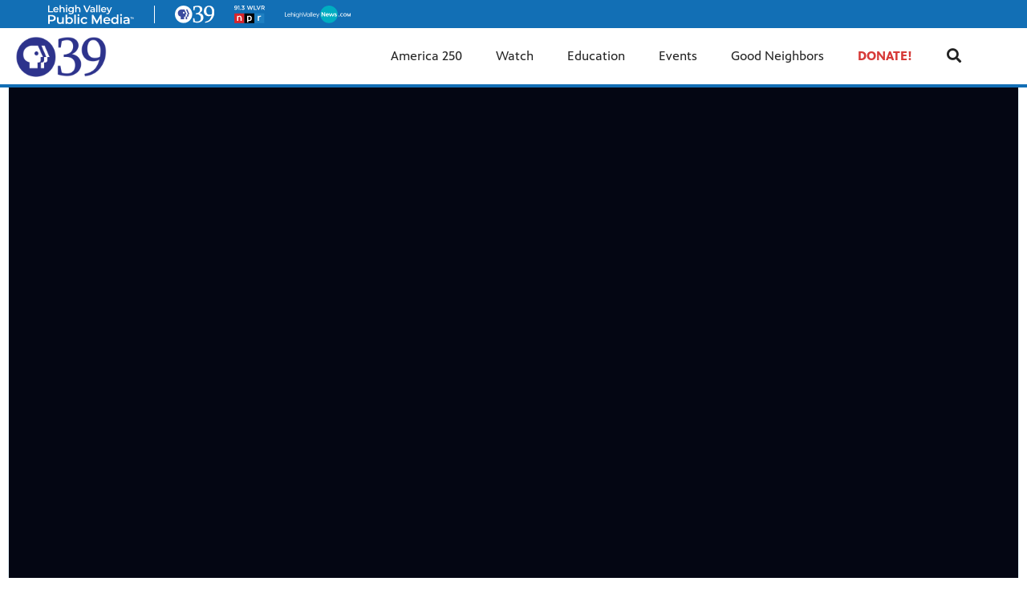

--- FILE ---
content_type: text/html; charset=utf-8
request_url: https://www.wlvt.org/blogs/northampton/how-dogs-are-being-trained-to-help-fight-off-spotted-lanternfly/
body_size: 26085
content:


<!DOCTYPE html>
<html lang="en">
<head>
    <meta charset="UTF-8">
    <link type="text/css" href="https://bento.pbs.org/prod/3.141.0/staticfiles/dist/frontend/lib/bootstrap.css" rel="stylesheet" />
    <link type="text/css" href="https://bento.pbs.org/prod/3.141.0/staticfiles/dist/frontend/lib/bootstrap-responsive.css" rel="stylesheet" />
    <link type="text/css" href="https://bento.pbs.org/prod/3.141.0/staticfiles/dist/frontend/css/frontend_style.css" rel="stylesheet" />
    <link type="text/css" href="https://bento.pbs.org/prod/3.141.0/staticfiles/dist/frontend/js/frontend_js.css" rel="stylesheet" />
    

    <title>How Dogs are Being Trained to Help Fight Off Spotted Lanternfly</title><meta name="description" content="PBS39 | Your Home For PBS in Eastern Pennsylvania and Western New Jersey"/><meta name="keywords" content="Pennsylvania,Penn,Vet,dogs,Spotted Lanternfly"/><meta name="google-site-verification" content="sL4TB4TuQ8LW4W7i_WXLJ_1iPzXIlcMrJO7g_fR5yRI"/><meta property="fb:pages" content="69577522666"/><!-- Twitter Card data --><meta name="twitter:card" content="summary_large_image"/><meta name="twitter:site" content="@PBS39Channel"/><meta name="twitter:title" content="How Dogs are Being Trained to Help Fight Off Spotted Lanternfly"><meta name="twitter:description"
      content="PBS39 | Your Home For PBS in Eastern Pennsylvania and Western New Jersey"/><meta name="twitter:image" content="https://dc79r36mj3c9w.cloudfront.net/prod/filer_public/wlvt2-pbs/e100046e14_Penn%20Vet%20Lanternfly%20Dogs.jpg"/><meta name="thumbnail" content="https://dc79r36mj3c9w.cloudfront.net/prod/filer_public/wlvt2-pbs/e100046e14_Penn%20Vet%20Lanternfly%20Dogs.jpg"/><!-- Open Graph data --><meta property="og:title" content="How Dogs are Being Trained to Help Fight Off Spotted Lanternfly"/><meta property="og:type" content="website"/><meta property="og:url" content="https://www.wlvt.org/blogs/northampton/how-dogs-are-being-trained-to-help-fight-off-spotted-lanternfly/"/><meta property="og:image" content="https://dc79r36mj3c9w.cloudfront.net/prod/filer_public/wlvt2-pbs/e100046e14_Penn%20Vet%20Lanternfly%20Dogs.jpg"/><meta property="og:description"
      content="PBS39 | Your Home For PBS in Eastern Pennsylvania and Western New Jersey"/><meta property="og:site_name" content="PBS39 WLVT"/><meta name="robots" content="index, follow"/><meta name="viewport" content="width=device-width, initial-scale=1.0, minimum-scale=1.0"/><link rel="apple-touch-icon" sizes="180x180" href="https://image.pbs.org/bento3-prod/wlvt2-pbs/JLEE/8a6d9e62ff_pbs39-favicon.png?resize=180x180"><link rel="icon" type="image/png" href="https://image.pbs.org/bento3-prod/wlvt2-pbs/JLEE/8a6d9e62ff_pbs39-favicon.png?resize=32x32" sizes="32x32"><link rel="icon" type="image/png" href="https://image.pbs.org/bento3-prod/wlvt2-pbs/JLEE/8a6d9e62ff_pbs39-favicon.png?resize=16x16" sizes="16x16"><meta name="theme-color" content="#126eb5"><!-- Google Ad Manager --><script async src="https://securepubads.g.doubleclick.net/tag/js/gpt.js"></script><script>
    window.googletag = window.googletag || {cmd: []};
</script><!-- End Google Ad Manager --><script type="application/ld+json">

{
    "@context": "http://schema.org",
    "@type": "BlogPosting",
    "url": "https://www.wlvt.org/blogs/northampton/how-dogs-are-being-trained-to-help-fight-off-spotted-lanternfly/",
    "name": "How Dogs are Being Trained to Help Fight Off Spotted Lanternfly",
    "description": "PBS39 | Your Home For PBS in Eastern Pennsylvania and Western New Jersey",
    "publisher": {
        "@type": "Organization",
        "name": "PBS39 WLVT",
        "logo": {}
    },
    "keywords": "Pennsylvania,Penn,Vet,dogs,Spotted Lanternfly",
    "headline": "How Dogs are Being Trained to Help Fight Off Spotted Lanternfly",
    "dateCreated": "2020-10-06",
    "dateModified": "2020-10-06",
    "datePublished": "2020-10-06",
    "articleBody": "BETHLEHEM, Pa. (WLVT) - Man\u2019s best friend is sniffing out one of Pennsylvania\u2019s biggest agricultural threats.\"For us it was literally, can the dogs be trained to find these eggs, can they be trained to find these eggs while ignoring all these other controls,\" explains Jennifer Essler, PhD, from the University of Pennsylvania's School of Veterinary Medicine, \"as you know, these eggs are normally on trees and cars and we had to make sure that the dogs can really hone in on that.\"A new program out of The University of Pennsylvania\u2019s School of Veterinary Medicine is training dogs to smell out the Spotted Lanternfly. While the human nose cannot detect the invasive pest, a dog\u2019s snout doesn\u2019t skip a beat.\"Dogs see the world with their nose just like we see the world with our eyes,\" Essler tells PBS39, \"But the really critical thing about dogs is that they communicate with us. So there are tons of animals in the animal kingdom that have as good, or better, olfactory capabilities as dogs but we need to not only train them to find eggs but to tell us that they\u2019ve found the eggs! So that\u2019s really the critical point and the relationship that dogs have with humans and their willingness to work with us and cooperate with us really makes them special for these types of tasks.\"Beyond causing severe damage to trees and heavily affecting quality of life for humans, experts warn the Spotted Lanternfly poses a serious threat to the state\u2019s agriculture industry. But UPenn researchers have found that dogs are perfectly capable of sniffing out the insects\u2019 eggs with extreme accuracy. That is, of course, after rigorous training.\"For the dogs we used in the study, we were very lucky. They were already trained to find odors so they knew the game; find this odor and get a reward whether it\u2019s a toy or food,\" Essler says, \"So for this task, it started with putting the SLF egg in like a tin on the floor and when they showed any interest or sniffed it, we have a clicker that we use to mark that behavior and they get a reward. Just pairing that odor with that game and increasing it in difficulty like adding in other odors that might, in our mind, trip them up or things they need to learn to ignore, ramping up the game closer and closer to what they would need to do in the real world.\"VO4: Penn Vet\u2019s pilot training program comes at the perfect time. Right now is prime egg laying season for the Spotted Lanternfly and experts say early egg-mass detection through canine surveillance might just be the edge needed to fight the spread of the insect in Pennsylvania.\"They basically have a one year lifespan so all these crazy bugs you see, they\u2019ll all die by winter. But what they do leave is their eggs. Their eggs do this process that we call overwintering; so, they\u2019ll sit on the trees from now until early spring and then that\u2019s when the life cycle starts again and you\u2019ll start to see those tiny bugs,\" Essler tells PBS39 News Tonight, \"and so this is a really critical time because other than humans or other animals moving these eggs, they are stationary and so it's a good time for researchers and those working with this pest to go in and either access the eggs in an area or make sure they don\u2019t leave a quarantine zone.\"The program is back up and running after coronavirus put it on pause for a few months, so lanternflies watch out. ",
    "genre": "Northampton",
    "author": {
        "@type": "Person",
        "name": "K.C. Lopez"
    },
    "image": {
        "@type": "ImageObject",
        "url": "https://dc79r36mj3c9w.cloudfront.net/prod/filer_public/wlvt2-pbs/e100046e14_Penn%20Vet%20Lanternfly%20Dogs.jpg"
    }
}

</script><!-- Google Tag Manager --><script>(function(w,d,s,l,i){w[l]=w[l]||[];w[l].push({'gtm.start':
new Date().getTime(),event:'gtm.js'});var f=d.getElementsByTagName(s)[0],
j=d.createElement(s),dl=l!='dataLayer'?'&l='+l:'';j.async=true;j.src=
'//www.googletagmanager.com/gtm.js?id='+i+dl;f.parentNode.insertBefore(j,f);
})(window,document,'script','dataLayer','GTM-TNH2M39');</script><!-- End Google Tag Manager -->
    
</head>

<body id="page-101396" class="studio bento3">
<style type="text/css" title="Bento Theme">
        a {
    color: #126eb5;
}

a:hover,
a:active,
a:visited {
    color: #0a538b;
}

/* expose accent classes */

.colorPalette-main {
    color: #126eb5 !important;
}

.colorPalette-accent1 {
    color: #0a538b !important;
}

.colorPalette-accent2 {
    color: #d7eefb !important;
}

.colorPalette-accent3 {
    color: #e4f3fb !important;
}

.colorPalette-accent4 {
    color: #eff9fd !important;
}


    </style>

<!-- Google Tag Manager (noscript) --><noscript><iframe src="//www.googletagmanager.com/ns.html?id=GTM-TNH2M39"
height="0" width="0" style="display:none;visibility:hidden"></iframe></noscript><!-- End Google Tag Manager (noscript) --><header><a href="#main-content" class="skipnav" aria-label="skip to main link">
                    Skip to main content
                </a><div class="row-fluid"><style type="text/css">
        

#layout-dc9a6435-f32d-41bf-91d1-2aa885d16088.container.layout-padding {
    padding: px 0px px 0px;
}

@media (min-width: 1024px) {
    #layout-dc9a6435-f32d-41bf-91d1-2aa885d16088.container.layout-padding {
        padding: px px px px;
    }
}

#layout-dc9a6435-f32d-41bf-91d1-2aa885d16088.container.has-background-image {
    background-image: url("");
}


@media (min-width: 1200px) {#layout-dc9a6435-f32d-41bf-91d1-2aa885d16088.container.has-background-image {background-image: url("1920w");}}@media (min-width: 992px) and (max-width: 1199px) {#layout-dc9a6435-f32d-41bf-91d1-2aa885d16088.container.has-background-image {background-image: url("1199w");}}@media (min-width: 768px) and (max-width: 991px) {#layout-dc9a6435-f32d-41bf-91d1-2aa885d16088.container.has-background-image {background-image: url("991w");}}@media (min-width: 576px) and (max-width: 767px) {#layout-dc9a6435-f32d-41bf-91d1-2aa885d16088.container.has-background-image {background-image: url("767w");}}@media (max-width: 575px) {#layout-dc9a6435-f32d-41bf-91d1-2aa885d16088.container.has-background-image {background-image: url("575w");}}

        </style><div id=""><div id="layout-dc9a6435-f32d-41bf-91d1-2aa885d16088"
                class="container
                
                
                
                
                 has-background-color 
                "
                style=" background-color: #ff0000;"><div id="column-9c7a3652-bec6-40eb-a710-23b8e4eecbb3"
                 class="span12 column-12
                 "><div id="component-ba060610-f24d-11e7-8939-c794e528d222" class="component"><!-- Start AddThis Code --><!-- Go to www.addthis.com/dashboard to customize your tools --><script type="text/javascript" src="//s7.addthis.com/js/300/addthis_widget.js#pubid=ra-5871c73e42dacfda" async="async"></script><!-- End AddThis Code --><!-- Additional Styles for page modifications --><style>
    .station-header .menu__ul.navbar-nav .menu__li:hover > .menu-item.has-children {
        text-decoration: underline;
    }
    
    main .component, footer .component {
        /*margin-top: 0;*/
    }
.station-header.menu--navbar-nav.navbar-fixed-top {
    /*top: 70px !important;*/
}
.tvss-namespace .modalWindow {
    z-index: -1 !important;
    height: 95% !important;
}
main.content {
    margin-top: 0px !important;
}
.audio-player .content {
    padding-top: 0px !important; 
}
.audio-player .content .player {
    margin-bottom:  3px !important;
}
.blog-entry-container .blog-entry-social {
    float: none !important;
    padding-bottom: 5px;
}
    
/* Search Engine Modifications */
#gs_tti50 {
    font-size: 30px;
}
#component-9cf914d7-ee6e-4a62-aa2e-637c506c65f0 {
        margin-top: 0;
}
  
/*START - Pa Learning at Home Menu modifications*/
    #component-95ef8e40-ebc9-11ea-8d19-1fd3e3fe888c,
    #component-6b9ee230-ebc9-11ea-8d19-1fd3e3fe888c,
    #component-7e39a690-ebca-11ea-8d19-1fd3e3fe888c,
    #component-c46b4990-ebcd-11ea-9ecd-d563bf6856e9,
    #component-5fb95300-ebcf-11ea-9ecd-d563bf6856e9,
    #component-dc031a90-ebcf-11ea-9ecd-d563bf6856e9,
    #component-128f6840-ebce-11ea-9ecd-d563bf6856e9,
    #component-c0a1ac80-ebcf-11ea-9ecd-d563bf6856e9,
    #component-fb064070-ebcf-11ea-9ecd-d563bf6856e9,
    #component-0dfa8bf0-ebd0-11ea-9ecd-d563bf6856e9,
    #component-2ab34210-ebcf-11ea-9ecd-d563bf6856e9,
    #component-2ab34210-ebcf-11ea-9ecd-d563bf6856e9,
    #component-f438fd20-ebcd-11ea-9ecd-d563bf6856e9,
    #component-25b427b0-ebd0-11ea-9ecd-d563bf6856e9,
    #component-4803cb60-ebce-11ea-9ecd-d563bf6856e9,
    #component-92e987f0-ebce-11ea-9ecd-d563bf6856e9,
    #component-d707a900-f91e-11ea-94c8-3dcd1fbf7b4f
    {margin-top: 0;}
    
    #component-6b9ee230-ebc9-11ea-8d19-1fd3e3fe888c .filer-image-container
    {display: inline;}
    
    #component-95ef8e40-ebc9-11ea-8d19-1fd3e3fe888c .menu.menu--navbar-nav
    {border-color: #000;}
    
    #component-dc6c21c0-6a0b-11ea-91e6-4b82a5060a87,
    #component-d0329c00-ebbf-11ea-8d19-1fd3e3fe888c,
    #component-446889e0-7285-11ea-960c-2f045f4737b7,
    #component-bf4b8af0-ec96-11ea-9ecd-d563bf6856e9,
    #component-7ebfb6c0-ebdb-11ea-9ecd-d563bf6856e9,
    #component-0b106de0-ebdc-11ea-9ecd-d563bf6856e9
    {margin-top: .75vw}
       
    /*END - Pa Learning at Home Menu modifications*/    
    
/* Coronavirus microsite page modifications */
#component-5bbc4310-686d-11ea-b987-978c5799d34c,
#component-49c37510-695e-11ea-91e6-4b82a5060a87,
#component-ef454220-6a21-11ea-91e6-4b82a5060a87,
#component-449175b0-6a21-11ea-91e6-4b82a5060a87,
#component-524e9300-6494-11ea-a3fc-d912f72a56e4,
#component-280da050-6a24-11ea-91e6-4b82a5060a87,
#component-8d4190c0-6a25-11ea-91e6-4b82a5060a87,
#component-04b984f0-6a26-11ea-91e6-4b82a5060a87,
#component-74124f50-6a01-11ea-baa9-915408e5243b,
#component-607b2ef0-6a13-11ea-baa9-915408e5243b,
#component-d32f8fc0-75c8-11ea-885e-e5518bf22746,
#component-4ad44a30-75d2-11ea-ab9c-19ed388da6ee,
#component-1e9f2b90-7994-11ea-ab9c-19ed388da6ee,
#component-34d7f720-6571-11ea-a67d-f98f854d6cc3,
#component-bc4b53d0-7996-11ea-ab9c-19ed388da6ee,
#component-b4733aa0-7fff-11ea-97dc-3f1ebee91248,
#component-91146650-8000-11ea-97dc-3f1ebee91248,
#component-7ecdf3b0-8345-11ea-a901-7d9c71cf4a04,
#component-a5567430-8345-11ea-a901-7d9c71cf4a04,
#component-68a3af00-9081-11ea-8e76-b7706bde6ead
 {
        margin-top: 0;
    }    

#component-49c37510-695e-11ea-91e6-4b82a5060a87 .menu.menu--navbar-nav,
#component-ef454220-6a21-11ea-91e6-4b82a5060a87 .menu.menu--navbar-nav,
#component-280da050-6a24-11ea-91e6-4b82a5060a87 .menu.menu--navbar-nav,
#component-8d4190c0-6a25-11ea-91e6-4b82a5060a87 .menu.menu--navbar-nav,
#component-d32f8fc0-75c8-11ea-885e-e5518bf22746 .menu.menu--navbar-nav,
#component-4ad44a30-75d2-11ea-ab9c-19ed388da6ee .menu.menu--navbar-nav,
#component-bc4b53d0-7996-11ea-ab9c-19ed388da6ee .menu.menu--navbar-nav,
#component-7ecdf3b0-8345-11ea-a901-7d9c71cf4a04 .menu.menu--navbar-nav,
#component-68a3af00-9081-11ea-8e76-b7706bde6ead .menu.menu--navbar-nav

{
    border-width: 0;
}


    

    
</style><!-- End additional styles for page modifications --><!-- Facebook Pixel Code --><script>
  !function(f,b,e,v,n,t,s)
  {if(f.fbq)return;n=f.fbq=function(){n.callMethod?
  n.callMethod.apply(n,arguments):n.queue.push(arguments)};
  if(!f._fbq)f._fbq=n;n.push=n;n.loaded=!0;n.version='2.0';
  n.queue=[];t=b.createElement(e);t.async=!0;
  t.src=v;s=b.getElementsByTagName(e)[0];
  s.parentNode.insertBefore(t,s)}(window, document,'script',
  'https://connect.facebook.net/en_US/fbevents.js');
  fbq('init', '909541466077612');
  fbq('track', 'PageView');
</script><noscript><img height="1" width="1" style="display:none"
  src="https://www.facebook.com/tr?id=909541466077612&ev=PageView&noscript=1"
/></noscript><!-- End Facebook Pixel Code --><!-- Start Microsoft Clarity Code --><script type="text/javascript">
    (function(c,l,a,r,i,t,y){
        c[a]=c[a]||function(){(c[a].q=c[a].q||[]).push(arguments)};
        t=l.createElement(r);t.async=1;t.src="https://www.clarity.ms/tag/"+i;
        y=l.getElementsByTagName(r)[0];y.parentNode.insertBefore(t,y);
    })(window, document, "clarity", "script", "scbnaglpu1");
</script><!-- End Microsoft Clarity Code --></div><div id="component-16b13c80-0ca6-11ea-9cf5-11279dd89bbb" class="component"><div class="row-fluid Page-header-LVPM-wrapper"><div class="container"><div class="Page-header-LVPM"><div class="Page-header-LVPM-content"><a class="Page-header-LVPM-logo-link" title="Lehigh Valley Public Media" href="https://www.lehighvalleypublicmedia.org/" target="_blank"><img class="Page-header-LVPM-logo" src="https://bento.pbs.org/prod/filer_public/lehighvalleypublicmedia/lvpm-header-footer-logos/f2b260e0fb_lvpm-logo-white-transparent.svg"></a><div class="Page-header-LVPM-product-logos-container"><a class="Page-header-LVPM-product-logo-link" title="PBS39" href="/"><img class="Page-header-LVPM-product-logo" src="https://bento.pbs.org/prod/filer_public/lehighvalleypublicmedia/lvpm-header-footer-logos/775d5e398f_pbs-logo-white-transparent.svg"></a><a class="Page-header-LVPM-product-logo-link" title="93.1 WLVR" href="https://wlvr.org/" target="_blank"><img class="Page-header-LVPM-product-logo" src="https://bento.pbs.org/prod/filer_public/lehighvalleypublicmedia/lvpm-header-footer-logos/4d51b842bc_wlvr-logo-white-transparent.svg"></a><a class="Page-header-LVPM-product-logo-link" title="LehighValleyNews.com" href="https://lehighvalleynews.com" target="_blank"><img class="Page-header-LVPM-product-logo" src="https://bento.pbs.org/prod/filer_public/lehighvalleypublicmedia/lvpm-header-footer-logos/bfdbb752ec_lvn-logo-white-transparent.svg"></a></div></div></div></div></div><style>
  .Page-header-LVPM-wrapper {
    background-color: #126fb5;
    position: fixed;
    top: 0;
    left: 0;
    z-index: 999;
    width: 100%;
    height: 35px;
  }
  .station-header.menu--navbar-nav.navbar-fixed-top {
    margin-top: 35px !important;
  }
  .station-header.menu--navbar-nav.navbar-fixed-top {
    /*top: 54px !important;*/
  }
  .Page-header-LVPM-content {
  display: flex;
  -ms-flex-direction: row;
  flex-direction: row;
  margin: 0 auto;
  padding: 6px 40px;
  width: 100%;
  justify-content: right;
  align-items: center;
}
.Page-header-LVPM-product-logos-container {
  display: flex;
  -ms-flex-direction: row;
  flex-direction: row;
  margin-left: 25px;
  border-left: 1px solid #FFFFFF;
}
.Page-header-LVPM-logo {
  height: 24px;
}
.Page-header-LVPM-product-logo-link {
  margin-left: 25px;
}
.Page-header-LVPM-product-logo {
  height: 22px;
}

@media only screen and (min-width: 768px) {
  .Page-header-LVPM-content {
    max-width: var(--contentWidth, 1240px);
  }
}

@media only screen and (max-width: 500px) {
  .Page-header-LVPM-logo {
    height: 22px;
  }
  .Page-header-LVPM-product-logo-link {
    margin-left: 20px;
  }
  .Page-header-LVPM-product-logo {
    height: 20px;
  }
  .Page-header-LVPM-product-logos-container {
    margin-left: 20px;
  }
}

</style></div><div id="component-2da56560-0ca6-11ea-9cf5-11279dd89bbb" class="component"></div><div id="component-f22cd4a0-9fc8-11e8-aa3b-b35b3242189c" class="component"><style type="text/css">
        
#component-f22cd4a0-9fc8-11e8-aa3b-b35b3242189c .menu__trigger * {
    fill: #126eb5 !important;
}

#component-f22cd4a0-9fc8-11e8-aa3b-b35b3242189c .menu__trigger:hover *,
#component-f22cd4a0-9fc8-11e8-aa3b-b35b3242189c .menu__trigger:focus * {
    fill: #0a538b !important;
}

#component-f22cd4a0-9fc8-11e8-aa3b-b35b3242189c .menu__trigger {
    border-color: #126eb5 !important;
}

#component-f22cd4a0-9fc8-11e8-aa3b-b35b3242189c .menu__trigger:hover,
#component-f22cd4a0-9fc8-11e8-aa3b-b35b3242189c .menu__trigger:focus {
    border-color: #0a538b !important;
}

#component-f22cd4a0-9fc8-11e8-aa3b-b35b3242189c .menu--navbar-nav {
    border-bottom: 4px solid #126eb5 !important;
}

#component-f22cd4a0-9fc8-11e8-aa3b-b35b3242189c .menu--navbar-nav .menu__li:hover > .menu-item,
#component-f22cd4a0-9fc8-11e8-aa3b-b35b3242189c .menu--navbar-nav .menu__li:focus > .menu-item {
    background-color: #eff9fd;
}

#component-f22cd4a0-9fc8-11e8-aa3b-b35b3242189c .menu--navbar-nav .dropdown-menu,
#component-f22cd4a0-9fc8-11e8-aa3b-b35b3242189c .menu--navbar-nav .submenu,
#component-f22cd4a0-9fc8-11e8-aa3b-b35b3242189c .menu--navbar-nav .menu__li.submenu-is-open {
    background-color: #eff9fd;
}

#component-f22cd4a0-9fc8-11e8-aa3b-b35b3242189c .menu--navbar-nav .menu-promo,
#component-f22cd4a0-9fc8-11e8-aa3b-b35b3242189c .menu--navbar-nav .links,
#component-f22cd4a0-9fc8-11e8-aa3b-b35b3242189c .menu--navbar-nav .menu-promo-wrapper,
#component-f22cd4a0-9fc8-11e8-aa3b-b35b3242189c .menu--navbar-nav .links-wrapper {
    background: transparent;
}

#component-f22cd4a0-9fc8-11e8-aa3b-b35b3242189c .menu--navbar-nav .station-header-search:hover,
#component-f22cd4a0-9fc8-11e8-aa3b-b35b3242189c .menu--navbar-nav .station-header-search:focus {
    background-color: #eff9fd;
}

#component-f22cd4a0-9fc8-11e8-aa3b-b35b3242189c .menu--navbar-nav + .menu--navbar-nav__spacer {
    background-color: #eff9fd;
}

#component-f22cd4a0-9fc8-11e8-aa3b-b35b3242189c .menu--navbar-nav .submenu__li .menu-item{
    color: #126eb5;
}

#component-f22cd4a0-9fc8-11e8-aa3b-b35b3242189c .menu--navbar-nav .submenu__li .menu-item:hover,
#component-f22cd4a0-9fc8-11e8-aa3b-b35b3242189c .menu--navbar-nav .submenu__li .menu-item:focus,
#component-f22cd4a0-9fc8-11e8-aa3b-b35b3242189c .menu--navbar-nav .submenu__li .menu-item:visited{
    color: #0a538b;
}



@media screen and (min-width: 1025px) {
  .menu__trigger {
    display: none;
  }
}

    </style><nav id="f22cd4a0-9fc8-11e8-aa3b-b35b3242189c" 
    class="station-header menu--default menu--navbar-nav container
    navbar-fixed-top
    has-search"
><button class="menu__trigger"><svg width="150" height="110" viewBox="0 0 150 110" xmlns="http://www.w3.org/2000/svg" class="pbs-hamburger" aria-labelledby="pbs-hamburger__title-f22cd4a0-9fc8-11e8-aa3b-b35b3242189c"><title id="pbs-hamburger__title-f22cd4a0-9fc8-11e8-aa3b-b35b3242189c">
            Menu
          </title><path class="path1" d="M0,2c0-1.1,0.9-2,2-2h146c1.1,0,2,0.9,2,2v16c0,1.1-0.9,2-2,2H2c-1.1,0-2-0.9-2-2V2L0,2z"/><path class="path2" d="M0,47c0-1.1,0.9-2,2-2h146c1.1,0,2,0.9,2,2v16c0,1.1-0.9,2-2,2H2c-1.1,0-2-0.9-2-2V47L0,47z"/><path class="path3" d="M0,47c0-1.1,0.9-2,2-2h146c1.1,0,2,0.9,2,2v16c0,1.1-0.9,2-2,2H2c-1.1,0-2-0.9-2-2V47L0,47z"/><path class="path4" d="M0,92c0-1.1,0.9-2,2-2h146c1.1,0,2,0.9,2,2v16c0,1.1-0.9,2-2,2H2c-1.1,0-2-0.9-2-2V92L0,92z"/></svg></button><div class="menu-container clearfix"><a aria-label="PBS39/WLVT Livestream link" href="https://www.wlvt.org/" class="station-header-logo"><img
                    loading="eager"
                    src="https://image.pbs.org/bento3-prod/wlvt2-pbs/2019%20PBS39%20Blue/e5fd2adf69_PBS39-2019-Blue.png"
                    
                    
                        
                    srcset="https://image.pbs.org/bento3-prod/wlvt2-pbs/2019%20PBS39%20Blue/e5fd2adf69_PBS39-2019-Blue.png?resize=640x,no-scale-up 640w,
https://image.pbs.org/bento3-prod/wlvt2-pbs/2019%20PBS39%20Blue/e5fd2adf69_PBS39-2019-Blue.png?resize=399x,no-scale-up 399w,
https://image.pbs.org/bento3-prod/wlvt2-pbs/2019%20PBS39%20Blue/e5fd2adf69_PBS39-2019-Blue.png?resize=330x,no-scale-up 330w,
https://image.pbs.org/bento3-prod/wlvt2-pbs/2019%20PBS39%20Blue/e5fd2adf69_PBS39-2019-Blue.png?resize=767x,no-scale-up 767w,
https://image.pbs.org/bento3-prod/wlvt2-pbs/2019%20PBS39%20Blue/e5fd2adf69_PBS39-2019-Blue.png?resize=575x,no-scale-up 575w"
                    sizes="(min-width: 1200px) 640px,
 ((min-width: 992px) and (max-width: 1199px)) 399px,
 ((min-width: 768px) and (max-width: 991px)) 330px,
 ((min-width: 576px) and (max-width: 767px)) 767px,
 (max-width: 575px) 575px"
                    
                    alt="PBS39/WLVT Livestream"/></a><ul class="navbar-nav menu__ul
               align-left"><li id="0e58df19-b711-443e-81c0-22488043fcd3" class="menu__li "><a  aria-label="America 250 link"
    
    href="/lehigh-valley-250/"
      
    

    class="menu-item
    
    
    has-children
      
        
      
        
      
    "
    >
    America 250
    
    <i class="menu-item-caret fas fa-angle-down" aria-hidden="true"></i></a><button class="submenu__trigger" aria-label="Open Submenu"><i class="menu-item-caret fas fa-caret-down" aria-hidden="true"></i></button><ul class="submenu"><li id="8906fe10-e507-49a9-9958-482fb3579762" class="submenu__li"><a  aria-label="Lehigh Valley 250 link"
    
    href="/lehigh-valley-250/"
      
    

    class="menu-item
    
    "
    >
    Lehigh Valley 250
    
  </a></li><li id="88ab361b-e73c-435a-be95-a47de812e002" class="submenu__li"><a  aria-label="Moravian Women link"
    
    href="/lehigh-valley-250/moravian-women/"
      
    

    class="menu-item
    
    "
    >
    Moravian Women
    
  </a></li></ul></li><li id="684e219f-568e-4e23-a4b0-4de28a8bab67" class="menu__li "><a  aria-label="Watch link"
    
    href="/television/watch/"
      
    

    class="menu-item
    
    
    has-children
      
        
      
        
      
        
      
        
      
        
      
        
      
        
      
    "
    >
    Watch
    
    <i class="menu-item-caret fas fa-angle-down" aria-hidden="true"></i></a><button class="submenu__trigger" aria-label="Open Submenu"><i class="menu-item-caret fas fa-caret-down" aria-hidden="true"></i></button><ul class="submenu"><li id="28539498-4441-43be-84a7-7769f71445de" class="submenu__li"><a  aria-label="PBS39 Passport link"
    
    href="https://video.wlvt.org/"
      
    target="_blank" rel="noopener noreferrer"
      
    

    class="menu-item
    
    "
    >
    PBS39 Passport
    
  </a></li><li id="c5f43c1c-2937-41eb-b8f5-0d090fcca71b" class="submenu__li"><a  aria-label="PBS Kids link"
    
    href="https://pbskids.org/?station=WLVT"
      
    target="_blank" rel="noopener noreferrer"
      
    

    class="menu-item
    
    "
    >
    PBS Kids
    
  </a></li><li id="099a6c65-f817-4b3e-9b4d-318fea4ea65b" class="submenu__li"><a  aria-label="Live TV link"
    
    href="https://video.wlvt.org/livestream/"
      
    target="_blank" rel="noopener noreferrer"
      
    

    class="menu-item
    
    "
    >
    Live TV
    
  </a></li><li id="b6fbbf32-cbec-4b93-acbf-15d11cc183df" class="submenu__li"><a  aria-label="Local Shows link"
    
    href="/television/local-shows/"
      
    

    class="menu-item
    
    "
    >
    Local Shows
    
  </a></li><li id="32fa9c3d-6a8d-46f9-ad14-4fdf332f6b2a" class="submenu__li"><a  aria-label="Local Podcasts link"
    
    href="https://www.youtube.com/@PBS39/podcasts"
      
    

    class="menu-item
    
    "
    >
    Local Podcasts
    
  </a></li><li id="45774903-07c2-4e3b-abe7-ef348a87692b" class="submenu__li"><a  aria-label="Our Channels link"
    
    href="/television/channels/"
      
    

    class="menu-item
    
    "
    >
    Our Channels
    
  </a></li><li id="0258b210-66d4-40b4-a920-ff44b7a99bc6" class="submenu__li"><a  aria-label="TV Schedule link"
    
    href="/pbs39-tv-schedules/"
      
    

    class="menu-item
    
    "
    >
    TV Schedule
    
  </a></li></ul></li><li id="8fa424d7-456a-46d8-b082-dbf908bb8076" class="menu__li "><a  aria-label="Education link"
    
    href="https://www.wlvt.org/education/"
      
    

    class="menu-item
    
    
    has-children
      
        
      
        
      
        
      
        
      
        
      
        
      
        
      
        
      
        
      
        
      
    "
    >
    Education
    
    <i class="menu-item-caret fas fa-angle-down" aria-hidden="true"></i></a><button class="submenu__trigger" aria-label="Open Submenu"><i class="menu-item-caret fas fa-caret-down" aria-hidden="true"></i></button><ul class="submenu"><li id="680d2ebf-2812-4f22-aff7-b0026a58648b" class="submenu__li"><a  aria-label="Family Resources link"
    
    href="/education/family-resources/"
      
    

    class="menu-item
    
    "
    >
    Family Resources
    
  </a></li><li id="70967449-ccdb-4069-ace5-114caa98a996" class="submenu__li"><a  aria-label="Artist of the Month link"
    
    href="https://www.wlvt.org/education/artist-of-the-month/"
      
    

    class="menu-item
    
    "
    >
    Artist of the Month
    
  </a></li><li id="a906aaf3-8834-4b29-a0aa-a8e5b7d300a3" class="submenu__li"><a  aria-label="Arte y Español link"
    
    href="/education/arte-y-espanol/"
      
    

    class="menu-item
    
    "
    >
    Arte y Español
    
  </a></li><li id="9f503cc6-96f1-4bf5-b77f-3bf66b8f7fe9" class="submenu__li"><a  aria-label="Book Nook link"
    
    href="/education/book-nook/"
      
    

    class="menu-item
    
    "
    >
    Book Nook
    
  </a></li><li id="10f224aa-ca3c-4e9a-94ec-46d70e847b6f" class="submenu__li"><a  aria-label="Good News link"
    
    href="/education/goodnews/"
      
    

    class="menu-item
    
    "
    >
    Good News
    
  </a></li><li id="48a34f38-b0ec-4f8e-b907-58ed4bfb16d5" class="submenu__li"><a  aria-label="Production U link"
    
    href="/productionu/"
      
    target="_blank" rel="noopener noreferrer"
      
    

    class="menu-item
    
    "
    >
    Production U
    
  </a></li><li id="71481b04-39d5-4056-9d17-e619b2f939b4" class="submenu__li"><a  aria-label="Ready to Learn link"
    
    href="/education/ready-to-learn/"
      
    

    class="menu-item
    
    "
    >
    Ready to Learn
    
  </a></li><li id="c0deca49-dad8-4cad-b7dd-c3237769ac02" class="submenu__li"><a  aria-label="Scholastic Scrimmage link"
    
    href="/education/scholastic-scrimmage/"
      
    

    class="menu-item
    
    "
    >
    Scholastic Scrimmage
    
  </a></li><li id="9f4271af-d59f-4a8b-aa2a-ce9a013baf8e" class="submenu__li"><a  aria-label="Storytime link"
    
    href="/education/story-time/"
      
    

    class="menu-item
    
    "
    >
    Storytime
    
  </a></li><li id="a2746b52-323f-4f2c-8f17-5755e054a709" class="submenu__li"><a  aria-label="Summer Series link"
    
    href="/education/summerseries/"
      
    target="_blank" rel="noopener noreferrer"
      
    

    class="menu-item
    
    "
    >
    Summer Series
    
  </a></li></ul></li><li id="2eabea78-16a6-4db0-9b05-3961a8bf9d37" class="menu__li "><a  aria-label="Events link"
    
    href="/events/"
      
    

    class="menu-item
    
    
    has-children
      
        
      
        
      
        
      
        
      
    "
    >
    Events
    
    <i class="menu-item-caret fas fa-angle-down" aria-hidden="true"></i></a><button class="submenu__trigger" aria-label="Open Submenu"><i class="menu-item-caret fas fa-caret-down" aria-hidden="true"></i></button><ul class="submenu"><li id="49c453bf-36f9-41c3-9fad-290deccdc083" class="submenu__li"><a  aria-label="Wine Tasting with Rick Steves link"
    
    href="/wine-tasting-with-rick-steves-2026/"
      
    

    class="menu-item
    
    "
    >
    Wine Tasting with Rick Steves
    
  </a></li><li id="c2aeed89-e82a-44b5-b854-3e9d8e17e2aa" class="submenu__li"><a  aria-label="Events Calendar link"
    
    href="/events/"
      
    

    class="menu-item
    
    "
    >
    Events Calendar
    
  </a></li><li id="eab7d6fd-4b37-4b90-a6b4-6680009e8fee" class="submenu__li"><a  aria-label="Host Your Event Here link"
    
    href="/studiosrentals/meetings-and-venue/"
      
    

    class="menu-item
    
    "
    >
    Host Your Event Here
    
  </a></li><li id="8952100c-dd4a-4649-9f02-1c31cddd5cc3" class="submenu__li"><a  aria-label="Production Studio Rentals link"
    
    href="/studiosrentals/"
      
    

    class="menu-item
    
    "
    >
    Production Studio Rentals
    
  </a></li></ul></li><li id="d10cfa64-624a-457e-b40c-608d42f32c84" class="menu__li "><a  aria-label="Good Neighbors link"
    
    href="javascript:void(0)"
    

    class="menu-item
    
    
    has-children
      
        
      
        
      
        
      
    "
    >
    Good Neighbors
    
    <i class="menu-item-caret fas fa-angle-down" aria-hidden="true"></i></a><button class="submenu__trigger" aria-label="Open Submenu"><i class="menu-item-caret fas fa-caret-down" aria-hidden="true"></i></button><ul class="submenu"><li id="52027415-8e81-478c-b0d5-26e023073363" class="submenu__li"><a  aria-label="Good Neighbor Fund link"
    
    href="https://www.wlvt.org/goodneighbor/good-neighbor-fund/"
      
    target="_blank" rel="noopener noreferrer"
      
    

    class="menu-item
    
    "
    >
    Good Neighbor Fund
    
  </a></li><li id="1507cec8-0fae-4067-954c-f0425dc48ada" class="submenu__li"><a  aria-label="Good Helper Awards link"
    
    href="https://www.wlvt.org/goodhelper/"
      
    target="_blank" rel="noopener noreferrer"
      
    

    class="menu-item
    
    "
    >
    Good Helper Awards
    
  </a></li><li id="2fdb1a73-261d-49d5-87b9-0cbf01ae6842" class="submenu__li"><a  aria-label="Good Neighbor Awards link"
    
    href="https://www.wlvt.org/goodneighborawards/"
      
    target="_blank" rel="noopener noreferrer"
      
    

    class="menu-item
    
    "
    >
    Good Neighbor Awards
    
  </a></li></ul></li><li id="3ea1cb8b-bcdb-4fa5-a4b0-b80dbe6fa7ec" class="menu__li highlight"><a  aria-label="DONATE! link"
    
    href="https://donate.wlvt.org/wlvt/together"
      
    target="_blank" rel="noopener noreferrer"
      
    

    class="menu-item
    
    
    has-children
      
        
      
        
      
        
      
        
      
        
      
        
      
        
      
        
      
    "
    >
    DONATE!
    
    <i class="menu-item-caret fas fa-angle-down" aria-hidden="true"></i></a><button class="submenu__trigger" aria-label="Open Submenu"><i class="menu-item-caret fas fa-caret-down" aria-hidden="true"></i></button><ul class="submenu"><li id="11db6469-2f60-4570-9ee8-1dbb2446cc78" class="submenu__li"><a  aria-label="DONATE link"
    
    href="https://donate.wlvt.org/wlvt/together"
      
    target="_blank" rel="noopener noreferrer"
      
    

    class="menu-item
    
    "
    >
    DONATE
    
  </a></li><li id="cecdd442-f83f-40ad-b0ef-49cf2b188d6c" class="submenu__li"><a  aria-label="Become a Member link"
    
    href="/membership/"
      
    

    class="menu-item
    
    "
    >
    Become a Member
    
  </a></li><li id="214d695b-0446-46cd-91c3-3706a08319d8" class="submenu__li"><a  aria-label="Storyteller Society link"
    
    href="/storyteller-society/"
      
    

    class="menu-item
    
    "
    >
    Storyteller Society
    
  </a></li><li id="a66e68ca-4e40-45a3-aa29-27e238407902" class="submenu__li"><a  aria-label="Leadership Society link"
    
    href="/leadership-society/"
      
    

    class="menu-item
    
    "
    >
    Leadership Society
    
  </a></li><li id="bebc6318-8f29-4f16-8406-9081d92a9d07" class="submenu__li"><a  aria-label="Planned Giving link"
    
    href="https://www.givingdocs.com/pbs39"
      
    target="_blank" rel="noopener noreferrer"
      
    

    class="menu-item
    
    "
    >
    Planned Giving
    
  </a></li><li id="ebb992a5-0a8c-4bb8-a794-c2561bccd429" class="submenu__li"><a  aria-label="Other Ways to Give link"
    
    href="/membership/"
      
    

    class="menu-item
    
    "
    >
    Other Ways to Give
    
  </a></li><li id="0da24964-de1e-4bf0-a675-92ef61f9ff13" class="submenu__li"><a  aria-label="Volunteer link"
    
    href="/about/volunteer/"
      
    

    class="menu-item
    
    "
    >
    Volunteer
    
  </a></li><li id="7193f833-7978-4eb6-bb94-bb4a91939b56" class="submenu__li"><a  aria-label="Sponsorship link"
    
    href="https://www.wlvt.org/about/sponsorship/"
      
    

    class="menu-item
    
    "
    >
    Sponsorship
    
  </a></li></ul></li><li class="station-header-search dropdown" tabindex="0"><div class="menu-search-icon" id="menu-search-dropdown"><i class="fas fa-search"></i></div><div class="dropdown-menu pull-right" role="search" aria-labelledby="menu-search-dropdown"><form class="station-header-search-form" action="https://www.wlvt.org/search/" method="get" role="search"><label for="station-header-search-input"><span class="visually-hidden">Search</span></label><input aria-label="Search" name="q" type="search" class="form-control"
                           placeholder="Search PBS39/WLVT" id="station-header-search-input"/><button type="submit" class="fas fa-search"><span class="hidden-a11y">Search</span></button></form></div></li></ul></div></nav><div class="menu--navbar-nav__spacer"></div><div class="header-fixed-spacer"></div></div><div id="component-0191e220-f47a-11ef-b9b0-17357dc7aade" class="component"></div></div></div></div></div></header>


    <main id="main-content" class="content ">
    <div class="row-fluid">
    <div class="container">


<div class="content-wrapper full-width
                                        
                                        "><div class="row-fluid"><style type="text/css">
        

#layout-c6f10917-cc6f-4b1d-a77c-cf98e381b386.container.layout-padding {
    padding: px 0px px 0px;
}

@media (min-width: 1024px) {
    #layout-c6f10917-cc6f-4b1d-a77c-cf98e381b386.container.layout-padding {
        padding: px px px px;
    }
}

#layout-c6f10917-cc6f-4b1d-a77c-cf98e381b386.container.has-background-image {
    background-image: url("");
}


@media (min-width: 1200px) {#layout-c6f10917-cc6f-4b1d-a77c-cf98e381b386.container.has-background-image {background-image: url("1920w");}}@media (min-width: 992px) and (max-width: 1199px) {#layout-c6f10917-cc6f-4b1d-a77c-cf98e381b386.container.has-background-image {background-image: url("1199w");}}@media (min-width: 768px) and (max-width: 991px) {#layout-c6f10917-cc6f-4b1d-a77c-cf98e381b386.container.has-background-image {background-image: url("991w");}}@media (min-width: 576px) and (max-width: 767px) {#layout-c6f10917-cc6f-4b1d-a77c-cf98e381b386.container.has-background-image {background-image: url("767w");}}@media (max-width: 575px) {#layout-c6f10917-cc6f-4b1d-a77c-cf98e381b386.container.has-background-image {background-image: url("575w");}}

        </style><div id="Layout"><div id="layout-c6f10917-cc6f-4b1d-a77c-cf98e381b386"
                class="container
                
                
                
                
                
                "
                style=""><div id="column-85380c07-fca4-4129-a3e3-57f45d9a21b6"
                 class="span12 column-12
                 "><div id="component-72d8a6e0-073e-11eb-b226-bf08e287cbf4" class="component"><style type="text/css">
 #video-component_72d8a6e0-073e-11eb-b226-bf08e287cbf4.video-component {
    border: 1px solid #e4f3fb;
    background-color: #eff9fd;
}

#video-component_72d8a6e0-073e-11eb-b226-bf08e287cbf4 .video-container {
    background-color: #eff9fd;
    border-bottom: 1px solid #e4f3fb;
}

#video-component_72d8a6e0-073e-11eb-b226-bf08e287cbf4 .video-info {
    border-top: 1px solid #e4f3fb;
}

#video-component_72d8a6e0-073e-11eb-b226-bf08e287cbf4 section {
    background-color: #eff9fd;
}

#video-component_72d8a6e0-073e-11eb-b226-bf08e287cbf4 .playlist__wrapper {
    border-left: 1px solid #e4f3fb;
    background-color: #eff9fd;
}

#video-component_72d8a6e0-073e-11eb-b226-bf08e287cbf4 .playlist-item,
#video-component_72d8a6e0-073e-11eb-b226-bf08e287cbf4 .playlist-body,
#video-component_72d8a6e0-073e-11eb-b226-bf08e287cbf4 .video-info {
    background-color: #eff9fd;
}

#video-component_72d8a6e0-073e-11eb-b226-bf08e287cbf4 .playlist-item-title {
    color: #126eb5;
}

#video-component_72d8a6e0-073e-11eb-b226-bf08e287cbf4 .playlist-item.selected-item .playlist-item-title,
#video-component_72d8a6e0-073e-11eb-b226-bf08e287cbf4 .playlist-item:hover .playlist-item-title {
    color: #0a538b;
}

#video-component_72d8a6e0-073e-11eb-b226-bf08e287cbf4 .playlist-item.selected-item,
#video-component_72d8a6e0-073e-11eb-b226-bf08e287cbf4 .playlist-item:hover {
    background-color: #e4f3fb;
}

#video-component_72d8a6e0-073e-11eb-b226-bf08e287cbf4 .playlist-header {
    background-color: #d7eefb;
}

#video-component_72d8a6e0-073e-11eb-b226-bf08e287cbf4 .video-cta {
    border-color: #126eb5;
    color: #126eb5;
}

#video-component_72d8a6e0-073e-11eb-b226-bf08e287cbf4 .video-cta {
    color: #126eb5;
}

#video-component_72d8a6e0-073e-11eb-b226-bf08e287cbf4 .video-cta:hover,
#video-component_72d8a6e0-073e-11eb-b226-bf08e287cbf4 .video-cta:focus {
    background-color: #0a538b;
    border-color: #0a538b;
    color: #eff9fd;
}

#video-component_72d8a6e0-073e-11eb-b226-bf08e287cbf4 .video-cta:hover {
    text-decoration: underline;
}

</style><div id='video-component_72d8a6e0-073e-11eb-b226-bf08e287cbf4' class='video-component  column-12'><div class="video-container__wrapper"><!-- The <iframe> (and video player) will replace this <div> tag. --><div id='video-container_72d8a6e0-073e-11eb-b226-bf08e287cbf4' class='video-container'></div><div class='video-info'><span class='channel'>PBS39 News Reports</span><div class='title'>LANTERNFLY DOG</div><div class='additional-mm-info runtime'>
                        3:57
                    </div><div class='additional-mm-info published'>Published: 
                    </div><p class='description'>A new program at Penn Vet is training dogs to sniff out the spotted lanternfly</p></div></div></div></div><div id="component-fe642dbc-4986-4e38-84b0-856eae173edb" class="component"><div id="fe642dbc-4986-4e38-84b0-856eae173edb" class="blog-entry-container bento-component"><article class="blog-entry span12 col-xs-12"><h1 class="blog-entry-title">
            How Dogs are Being Trained to Help Fight Off Spotted Lanternfly
        </h1><div class="blog-entry-social"><a href='' class='facebook blog-entry-social-icon' aria-label='Facebook share link'><img src='https://dc79r36mj3c9w.cloudfront.net/prod/3.141.0/staticfiles/dist/app/bento-components/blog-river/media/facebook.svg' alt='Facebook share'/></a><a href='' class='twitter blog-entry-social-icon' aria-label='Twitter share link'><img src='https://dc79r36mj3c9w.cloudfront.net/prod/3.141.0/staticfiles/dist/app/bento-components/blog-river/media/twitter.svg' alt='Twitter share'/></a><a href='' class='mail blog-entry-social-icon' aria-label='Email share link'><img src='https://dc79r36mj3c9w.cloudfront.net/prod/3.141.0/staticfiles/dist/app/bento-components/blog-river/media/mail.svg' alt='Email share'/></a></div><div class='blog-entry-details'><span class="blog-entry-author"/>
                        by
                        <div class="blog-entry-author-name">
                            
                            
                                K.C. Lopez
                            
                        </div></span><span class='author-date-separator'>&bull; </span><span class="blog-entry-date"><span class="blog-entry-publicationdate">
                            
                                Published on
                            
                            <time>October 5, 2020</time></span><span class="blog-entry-modificationdate">
                                &bull; Last modified on <time>October 6, 2020</time></span></span><span class="blog-entry-comment-cnt">
                        &bull;
                        <a href="https://www.wlvt.org/blogs/northampton/how-dogs-are-being-trained-to-help-fight-off-spotted-lanternfly/#disqus_thread" aria-label="comments">
                        Comments
                        </a></span></div><div class="blog-entry-image-wrapper"><figure><img loading="lazy"
                            src="https://image.pbs.org/bento3-prod/wlvt2-pbs/e100046e14_Penn%20Vet%20Lanternfly%20Dogs.jpg"
                            
                            
                                
                                srcset="https://image.pbs.org/bento3-prod/wlvt2-pbs/e100046e14_Penn%20Vet%20Lanternfly%20Dogs.jpg?resize=1920x,no-scale-up 1920w,
https://image.pbs.org/bento3-prod/wlvt2-pbs/e100046e14_Penn%20Vet%20Lanternfly%20Dogs.jpg?resize=1199x,no-scale-up 1199w,
https://image.pbs.org/bento3-prod/wlvt2-pbs/e100046e14_Penn%20Vet%20Lanternfly%20Dogs.jpg?resize=991x,no-scale-up 991w,
https://image.pbs.org/bento3-prod/wlvt2-pbs/e100046e14_Penn%20Vet%20Lanternfly%20Dogs.jpg?resize=767x,no-scale-up 767w,
https://image.pbs.org/bento3-prod/wlvt2-pbs/e100046e14_Penn%20Vet%20Lanternfly%20Dogs.jpg?resize=575x,no-scale-up 575w"
                                sizes="(min-width: 1200px) 1920px,
 ((min-width: 992px) and (max-width: 1199px)) 1199px,
 ((min-width: 768px) and (max-width: 991px)) 991px,
 ((min-width: 576px) and (max-width: 767px)) 767px,
 (max-width: 575px) 575px"
                            
                            alt=""></figure></div><a class="blog-entry-category-wrapper" href="//www.wlvt.org/blogs/northampton/" target="_self" aria-label="Northampton category link"><span class="blog-entry-category">Northampton</span></a><div class="blog-entry-content text-container"/><div id="blog-entry-content-fe642dbc-4986-4e38-84b0-856eae173edb"
     style="
         max-width: 100%;
     "><p><strong>BETHLEHEM, Pa. (WLVT)</strong><span style="color:rgb(34,34,34);"> - </span><span style="color:#000000;">Man’s best friend is sniffing out one of Pennsylvania’s biggest agricultural threats.</span></p><p>"<span style="color:#000000;">For us it was literally, can the dogs be trained to find these eggs, can they be trained to find these eggs while ignoring all these other controls," explains Jennifer Essler, PhD, from the University of Pennsylvania's School of Veterinary Medicine, "as you know, these eggs are normally on trees and cars and we had to make sure that the dogs can really hone in on that."</span></p><p><span style="color:#000000;">A new program out of The University of Pennsylvania’s School of Veterinary Medicine is training dogs to smell out the Spotted Lanternfly. While the human nose cannot detect the invasive pest, a dog’s snout doesn’t skip a beat.</span></p><p>"<span style="color:#000000;">Dogs see the world with their nose just like we see the world with our eyes," Essler tells PBS39, "But the really critical thing about dogs is that they communicate with us. So there are tons of animals in the animal kingdom that have as good, or better, olfactory capabilities as dogs but we need to not only train them to find eggs but to tell us that they’ve found the eggs! So that’s really the critical point and the relationship that dogs have with humans and their willingness to work with us and cooperate with us really makes them special for these types of tasks."</span></p><p><span style="color:#000000;">Beyond causing severe damage to trees and heavily affecting quality of life for humans, experts warn the Spotted Lanternfly poses a serious threat to the state’s agriculture industry. But UPenn researchers have found that dogs are perfectly capable of sniffing out the insects’ eggs with extreme accuracy. That is, of course, after rigorous training.</span></p><p>"<span style="color:#000000;">For the dogs we used in the study, we were very lucky. They were already trained to find odors so they knew the game; find this odor and get a reward whether it’s a toy or food," Essler says, "So for this task, it started with putting the SLF egg in like a tin on the floor and when they showed any interest or sniffed it, we have a clicker that we use to mark that behavior and they get a reward. Just pairing that odor with that game and increasing it in difficulty like adding in other odors that might, in our mind, trip them up or things they need to learn to ignore, ramping up the game closer and closer to what they would need to do in the real world."</span></p><p><span style="color:#000000;">VO4: Penn Vet’s pilot training program comes at the perfect time. Right now is prime egg laying season for the Spotted Lanternfly and experts say early egg-mass detection through canine surveillance might just be the edge needed to fight the spread of the insect in Pennsylvania.</span></p><p>"<span style="color:#000000;">They basically have a one year lifespan so all these crazy bugs you see, they’ll all die by winter. But what they do leave is their eggs. Their eggs do this process that we call overwintering; so, they’ll sit on the trees from now until early spring and then that’s when the life cycle starts again and you’ll start to see those tiny bugs," Essler tells PBS39 News Tonight, "and so this is a really critical time because other than humans or other animals moving these eggs, they are stationary and so it's a good time for researchers and those working with this pest to go in and either access the eggs in an area or make sure they don’t leave a quarantine zone."</span></p><p><span style="color:#000000;">The program is back up and running after coronavirus put it on pause for a few months, so lanternflies watch out.</span></p><p></p></div><script type="text/javascript">
    (function (document) {
        var downloadAPI = "/bento-api/filer-file-download/"
        var baseURL = 'https://www.wlvt.org/',
            baseUrlLength = baseURL.length,
            component = document.getElementById('blog-entry-content-fe642dbc-4986-4e38-84b0-856eae173edb'),
            aPageTags = component.querySelectorAll('a[data-link-page-id]'),
            aFileTags = component.querySelectorAll('a[data-link-file-id]'),
            aFileDownloads = component.querySelectorAll('a[href^="/bento-api/filer-file-download/"]'),
            filerImages = component.querySelectorAll('img[data-img-filer-id]'),
            filerImage;

        if (baseURL[baseUrlLength - 1] === '/') {
            baseURL = baseURL.substr(0, baseUrlLength - 1);
        }

        for (var index = 0; index < aPageTags.length; index++) {
            // all internal links are relative
            aPageTags[index].href = aPageTags[index].dataset.linkPageId;
        }

        for (var index = 0; index < aFileDownloads.length; index++) {
            var splited = aFileDownloads[index].href.split(downloadAPI)
            splited[0] = baseURL;
            aFileDownloads[index].href = splited.join(downloadAPI)
        }

        for (var index = 0; index < aFileTags.length; index++) {
            aFileTags[index].href = aFileTags[index].dataset.linkFileId;
        }

        for (var imgIndex = 0; imgIndex < filerImages.length; imgIndex++) {
            filerImage = filerImages[imgIndex];
            filerImage.src = filerImage.dataset.imgFilerId;
            if (filerImage.alt === '' || filerImage.alt === undefined) {
                filerImage.alt = 'Filer image element';
            }
        }
    })(document);
</script></div></article></div></div></div></div></div></div>

        <div class="row-fluid">
    <div id="disqus_thread" class="container"></div>
</div>
<script id="dsq-count-scr" src="//https-www-wlvt-org.disqus.com/count.js" async></script>

    

</div>


    



    </div>
    </div>
    </main>


<footer><div class="row-fluid"><style type="text/css">
        

#layout-62920c8c-9819-4f8e-afee-d8a27b76e5ae.container.layout-padding {
    padding: px 0px px 0px;
}

@media (min-width: 1024px) {
    #layout-62920c8c-9819-4f8e-afee-d8a27b76e5ae.container.layout-padding {
        padding: px px px px;
    }
}

#layout-62920c8c-9819-4f8e-afee-d8a27b76e5ae.container.has-background-image {
    background-image: url("");
}


@media (min-width: 1200px) {#layout-62920c8c-9819-4f8e-afee-d8a27b76e5ae.container.has-background-image {background-image: url("1920w");}}@media (min-width: 992px) and (max-width: 1199px) {#layout-62920c8c-9819-4f8e-afee-d8a27b76e5ae.container.has-background-image {background-image: url("1199w");}}@media (min-width: 768px) and (max-width: 991px) {#layout-62920c8c-9819-4f8e-afee-d8a27b76e5ae.container.has-background-image {background-image: url("991w");}}@media (min-width: 576px) and (max-width: 767px) {#layout-62920c8c-9819-4f8e-afee-d8a27b76e5ae.container.has-background-image {background-image: url("767w");}}@media (max-width: 575px) {#layout-62920c8c-9819-4f8e-afee-d8a27b76e5ae.container.has-background-image {background-image: url("575w");}}

        </style><div id=""><div id="layout-62920c8c-9819-4f8e-afee-d8a27b76e5ae"
                class="container
                
                
                
                
                
                "
                style=""><div id="column-ac3050fb-5f07-4a7a-9332-f5f2f307eacc"
                 class="span12 column-12
                 "><div id="component-47843c50-02ee-11e7-9785-939b055e98b5" class="component"><style type="text/css">
#component-47843c50-02ee-11e7-9785-939b055e98b5 .flexible-footer {
     background-color: #eff9fd;
}

/********************** LIGHT THEME ***********************/

#component-47843c50-02ee-11e7-9785-939b055e98b5 .footer-wrapper.light {
    background-color: #eff9fd;
}

#component-47843c50-02ee-11e7-9785-939b055e98b5 .footer-wrapper.light .links-column .link-element,
#component-47843c50-02ee-11e7-9785-939b055e98b5 .footer-wrapper.light .links .link-element {
   color: #0a538b;
}

#component-47843c50-02ee-11e7-9785-939b055e98b5 .footer-wrapper.light .links-column .link-element a,
#component-47843c50-02ee-11e7-9785-939b055e98b5 .footer-wrapper.light .links .link-element a {
   color: #126eb5;
}

#component-47843c50-02ee-11e7-9785-939b055e98b5 .footer-wrapper.light .links-column .column-header {
   color: #222;
}

#component-47843c50-02ee-11e7-9785-939b055e98b5 .footer-wrapper.light .links-column .column-header a,
#component-47843c50-02ee-11e7-9785-939b055e98b5 .footer-wrapper.light .flexible-footer-social .column-header {
   color: #0a538b;
}

#component-47843c50-02ee-11e7-9785-939b055e98b5 .footer-wrapper.light .flexible-footer-social .social-icons svg #Social-Icons-Exportable,
#component-47843c50-02ee-11e7-9785-939b055e98b5 .footer-wrapper.light .flexible-footer-social .social-icons svg path,
#component-47843c50-02ee-11e7-9785-939b055e98b5 .footer-wrapper.light .flexible-footer-social .social-icons svg circle {
   fill: #0a538b;
}

#component-47843c50-02ee-11e7-9785-939b055e98b5 .footer-wrapper.light .footer-details, 
#component-47843c50-02ee-11e7-9785-939b055e98b5 .footer-wrapper.light .footer-details * {
   color: #4b4b4b;
}

#component-47843c50-02ee-11e7-9785-939b055e98b5 .footer-wrapper.light .footer-logo-link .footer-logo-container-default {
   border: 1px dashed #707070;
}

#component-47843c50-02ee-11e7-9785-939b055e98b5 .copyright-wrapper.light {
   background-color: #126eb5;
}

#component-47843c50-02ee-11e7-9785-939b055e98b5 .copyright-wrapper.light .link-element:after,
#component-47843c50-02ee-11e7-9785-939b055e98b5 .copyright-wrapper.light .link-element,
#component-47843c50-02ee-11e7-9785-939b055e98b5 .copyright-wrapper.light .link-element a {
   color: #fff;
}

/********************** DARK THEME ***********************/

#component-47843c50-02ee-11e7-9785-939b055e98b5 .footer-wrapper.dark {
   background-color: #126eb5;
}

#component-47843c50-02ee-11e7-9785-939b055e98b5 .footer-wrapper.dark .links-column .link-element,
#component-47843c50-02ee-11e7-9785-939b055e98b5 .footer-wrapper.dark .links-column .link-element a,
#component-47843c50-02ee-11e7-9785-939b055e98b5 .footer-wrapper.dark .links .link-element,
#component-47843c50-02ee-11e7-9785-939b055e98b5 .footer-wrapper.dark .links .link-element a {
   color: #fff;
}

#component-47843c50-02ee-11e7-9785-939b055e98b5 .footer-wrapper.dark .links-column .column-header,
#component-47843c50-02ee-11e7-9785-939b055e98b5 .footer-wrapper.dark .links-column .column-header a,
#component-47843c50-02ee-11e7-9785-939b055e98b5 .footer-wrapper.dark .flexible-footer-social .column-header {
   color: #fff;
}

#component-47843c50-02ee-11e7-9785-939b055e98b5 .footer-wrapper.dark .flexible-footer-social .social-icons svg #Social-Icons-Exportable,
#component-47843c50-02ee-11e7-9785-939b055e98b5 .footer-wrapper.dark .flexible-footer-social .social-icons svg path,
#component-47843c50-02ee-11e7-9785-939b055e98b5 .footer-wrapper.dark .flexible-footer-social .social-icons svg circle {
   fill: #fff;
}

#component-47843c50-02ee-11e7-9785-939b055e98b5 .footer-wrapper.dark .footer-details, 
#component-47843c50-02ee-11e7-9785-939b055e98b5 .footer-wrapper.dark .footer-details * {
   color: #fff;
}

#component-47843c50-02ee-11e7-9785-939b055e98b5 .footer-wrapper.dark .footer-logo-link .footer-logo-container-default {
   border: 1px dashed #fff;
}

#component-47843c50-02ee-11e7-9785-939b055e98b5 .copyright-wrapper.dark {
   background-color: #eff9fd;
}

#component-47843c50-02ee-11e7-9785-939b055e98b5 .copyright-wrapper.dark .link-element:after,
#component-47843c50-02ee-11e7-9785-939b055e98b5 .copyright-wrapper.dark .link-element,
#component-47843c50-02ee-11e7-9785-939b055e98b5 .copyright-wrapper.dark .link-element a {
   color: #126eb5;
}

</style><div id="47843c50-02ee-11e7-9785-939b055e98b5" class="flexible-footer bento-component"><div class="footer-wrapper row-fluid light"><div class="expanded-footer row"><div class=" links-section"><div class='links-column'><ul><li class="column-header "><a href="https://donate.wlvt.org/wlvt/donate" aria-label="DONATE &amp; SUPPORT link"
        class="list-item-link"
        target="_blank"
        rel="noopener noreferrer">
        DONATE &amp; SUPPORT
    </a></li><li class="link-element"><a href="/membership/" aria-label="Membership link"
        class="list-item-link"
        target="_self"
        rel="noopener noreferrer">
        Membership
    </a></li><li class="link-element"><a href="/cub-club/" aria-label="TeleBear's Cub Club link"
        class="list-item-link"
        target="_self"
        rel="noopener noreferrer">
        TeleBear's Cub Club
    </a></li><li class="link-element"><a href="/leadership-society/" aria-label="Leadership Society link"
        class="list-item-link"
        target="_self"
        rel="noopener noreferrer">
        Leadership Society
    </a></li><li class="link-element"><a href="https://www.givingdocs.com/pbs39" aria-label="Planned Giving link"
        class="list-item-link"
        target="_blank"
        rel="noopener noreferrer">
        Planned Giving
    </a></li><li class="link-element"><a href="/about/volunteer/" aria-label="Volunteer Opportunities link"
        class="list-item-link"
        target="_self"
        rel="noopener noreferrer">
        Volunteer Opportunities
    </a></li><li class="link-element"><a href="/about/sponsorship/" aria-label="Sponsorship link"
        class="list-item-link"
        target="_self"
        rel="noopener noreferrer">
        Sponsorship
    </a></li></ul></div><div class='links-column'><ul><li class="column-header "><a href="/about/" aria-label="ABOUT link"
        class="list-item-link"
        target=""
        rel="noopener noreferrer">
        ABOUT
    </a></li><li class="link-element"><a href="/about/" aria-label="Mission &amp; Vision link"
        class="list-item-link"
        target=""
        rel="noopener noreferrer">
        Mission &amp; Vision
    </a></li><li class="link-element"><a href="/about/staff/" aria-label="LVPM Team link"
        class="list-item-link"
        target=""
        rel="noopener noreferrer">
        LVPM Team
    </a></li><li class="link-element"><a href="/about/board-of-directors/" aria-label="Board of Directors link"
        class="list-item-link"
        target=""
        rel="noopener noreferrer">
        Board of Directors
    </a></li><li class="link-element"><a href="/about/annualreport/" aria-label="Impact &amp; Annual Reports link"
        class="list-item-link"
        target=""
        rel="noopener noreferrer">
        Impact &amp; Annual Reports
    </a></li><li class="link-element"><a href="https://publicfiles.fcc.gov/tv-profile/wlvt-tv" aria-label="Public File WLVT link"
        class="list-item-link"
        target="_blank"
        rel="noopener noreferrer">
        Public File WLVT
    </a></li><li class="link-element"><a href="https://publicfiles.fcc.gov/tv-profile/wppt" aria-label="Public File WPPT link"
        class="list-item-link"
        target="_blank"
        rel="noopener noreferrer">
        Public File WPPT
    </a></li></ul></div><div class='links-column'><ul><li class="column-header ">
                        


    Station information


                    </li><li class="link-element"><a href="/contact-us/" aria-label="Contact Us link"
        class="list-item-link"
        target=""
        rel="noopener noreferrer">
        Contact Us
    </a></li><li class="link-element"><a href="/careers/" aria-label="Careers &amp; Internships link"
        class="list-item-link"
        target=""
        rel="noopener noreferrer">
        Careers &amp; Internships
    </a></li><li class="link-element"><a href="/about/community-representation-policy/" aria-label="Community Representation Policy link"
        class="list-item-link"
        target=""
        rel="noopener noreferrer">
        Community Representation Policy
    </a></li><li class="link-element"><a href="/strategic-plan/" aria-label="PBS39 Strategic Plan link"
        class="list-item-link"
        target=""
        rel="noopener noreferrer">
        PBS39 Strategic Plan
    </a></li><li class="link-element"><a href="/privacy-policy/" aria-label="Privacy Policy link"
        class="list-item-link"
        target=""
        rel="noopener noreferrer">
        Privacy Policy
    </a></li><li class="link-element"><a href="/about/policies/" aria-label="Policies link"
        class="list-item-link"
        target=""
        rel="noopener noreferrer">
        Policies
    </a></li></ul></div><div class='links-column'><ul><li class="column-header ">
                        


    Follow &amp; Subscribe


                    </li><li class="link-element"><a href="https://www.facebook.com/PBS39Channel" aria-label="Facebook link"
        class="list-item-link"
        target="_blank"
        rel="noopener noreferrer">
        Facebook
    </a></li><li class="link-element"><a href="https://www.instagram.com/pbs39channel/" aria-label="Instagram link"
        class="list-item-link"
        target="_blank"
        rel="noopener noreferrer">
        Instagram
    </a></li><li class="link-element"><a href="https://www.linkedin.com/company/pbs-39-wlvt-tv" aria-label="LinkedIn link"
        class="list-item-link"
        target="_blank"
        rel="noopener noreferrer">
        LinkedIn
    </a></li><li class="link-element"><a href="https://www.youtube.com/user/PBS39" aria-label="YouTube link"
        class="list-item-link"
        target="_blank"
        rel="noopener noreferrer">
        YouTube
    </a></li><li class="link-element"><a href="https://www.publicmediasubscriptions.org/WLVT/subscription/newsletter" aria-label="PBS39 Newsletter link"
        class="list-item-link"
        target="_blank"
        rel="noopener noreferrer">
        PBS39 Newsletter
    </a></li></ul></div></div></div></div></div></div><div id="component-01972800-77a4-11ef-b6ce-e71247c8fe08" class="component"><div class="row-fluid Page-footer-LVPM-wrapper"><div class="container"><div class="Page-footer-LVPM"><div class="Page-footer-site-info"><div class="Page-footer-logo-container"><img
            loading="lazy"
            src="https://image.pbs.org/bento3-prod/wlvt2-pbs/2019%20PBS39%20Blue/e5fd2adf69_PBS39-2019-Blue.png"
            srcset="https://image.pbs.org/bento3-prod/wlvt2-pbs/2019%20PBS39%20Blue/e5fd2adf69_PBS39-2019-Blue.png?resize=960x,no-scale-up 960w,
              https://image.pbs.org/bento3-prod/wlvt2-pbs/2019%20PBS39%20Blue/e5fd2adf69_PBS39-2019-Blue.png?resize=599x,no-scale-up 599w,
              https://image.pbs.org/bento3-prod/wlvt2-pbs/2019%20PBS39%20Blue/e5fd2adf69_PBS39-2019-Blue.png?resize=495x,no-scale-up 495w,
              https://image.pbs.org/bento3-prod/wlvt2-pbs/2019%20PBS39%20Blue/e5fd2adf69_PBS39-2019-Blue.png?resize=767x,no-scale-up 767w,
              https://image.pbs.org/bento3-prod/wlvt2-pbs/2019%20PBS39%20Blue/e5fd2adf69_PBS39-2019-Blue.png?resize=575x,no-scale-up 575w" sizes="(min-width: 1200px) 960px,
              ((min-width: 992px) and (max-width: 1199px)) 599px,
              ((min-width: 768px) and (max-width: 991px)) 495px,
              ((min-width: 576px) and (max-width: 767px)) 767px,
              (max-width: 575px) 575px"
            alt="PBS39/WLVT"
            class="flexible-footer-logo"
          /></div>
        Univest Public Media Center<br/>
        839 Sesame Street<br/>
        Bethlehem, PA 18015<br/><br/>
        Phone: 610-867-4677<br/>
        Fax: 610-867-3544
        <div class="Page-footer-site-info-social-icons"><a href="https://www.facebook.com/PBS39Channel/" aria-label="facebook social icon link" target="_blank" rel="noopener"><!--?xml version="1.0" encoding="UTF-8"?--><svg width="15px" height="33px" viewBox="0 0 15 33" version="1.1" xmlns="http://www.w3.org/2000/svg" xmlns:xlink="http://www.w3.org/1999/xlink"><!-- Generator: sketchtool 50.2 (55047) - http://www.bohemiancoding.com/sketch --><title>B4D46BEA-351A-4ED1-A452-3F7DE04739C6</title><desc>Created with sketchtool.</desc><defs></defs><g id="Component---Social" stroke="none" stroke-width="1" fill="none" fill-rule="evenodd"><g id="Social-Icons-Exportable" transform="translate(-589.000000, -45.000000)" fill="#3B5998"><path d="M598.974345,78 L598.974345,61.498068 L603.411925,61.498068 L604,55.8114108 L598.974345,55.8114108 L598.981884,52.9651841 C598.981884,51.4820164 599.119165,50.6873012 601.194392,50.6873012 L603.968586,50.6873012 L603.968586,45 L599.530378,45 C594.199376,45 592.323002,47.7586405 592.323002,52.3978064 L592.323002,55.8120548 L589,55.8120548 L589,61.498712 L592.323002,61.498712 L592.323002,78 L598.974345,78 Z" id="Facebook-color"></path></g></g></svg></a><a href="https://www.youtube.com/user/PBS39" aria-label="you-tube social icon link" target="_blank" rel="noopener"><!--?xml version="1.0" encoding="UTF-8"?--><svg width="32px" height="23px" viewBox="0 0 32 23" version="1.1" xmlns="http://www.w3.org/2000/svg" xmlns:xlink="http://www.w3.org/1999/xlink"><!-- Generator: sketchtool 50.2 (55047) - http://www.bohemiancoding.com/sketch --><title>7EF8F25D-338D-4495-9310-1A1AAB1AC0C2</title><desc>Created with sketchtool.</desc><defs></defs><g id="Component---Social" stroke="none" stroke-width="1" fill="none" fill-rule="evenodd"><g id="Social-Icons-Exportable" transform="translate(-881.000000, -128.000000)" fill="#CE1312"><path d="M912.68,132.961345 C912.68,132.961345 913,135.608077 913,138.253788 L913,140.734971 C913,143.381703 912.68,146.027414 912.68,146.027414 C912.68,146.027414 912.367,148.280713 911.408,149.272982 C910.191,150.57591 908.827,150.582041 908.202,150.658684 C903.724,150.989781 897,151 897,151 C897,151 888.68,150.922335 886.12,150.670947 C885.408,150.535034 883.809,150.57591 882.591,149.272982 C881.632,148.280713 881.32,146.027414 881.32,146.027414 C881.32,146.027414 881,143.381703 881,140.734971 L881,138.253788 C881,135.608077 881.32,132.961345 881.32,132.961345 C881.32,132.961345 881.632,130.708046 882.591,129.715777 C883.809,128.412849 885.172,128.406718 885.798,128.331097 C890.276,128 896.993,128 896.993,128 L897.007,128 C897.007,128 903.724,128 908.202,128.331097 C908.827,128.406718 910.191,128.412849 911.408,129.715777 C912.367,130.708046 912.68,132.961345 912.68,132.961345 Z M893.696,143.741414 L902.341,139.163283 L893.695,134.553472 L893.696,143.741414 Z" id="YouTube-color"></path></g></g></svg></a><a href="https://www.linkedin.com/company/pbs39channel" aria-label="linked-in social icon link" target="_blank" rel="noopener"><!--?xml version="1.0" encoding="UTF-8"?--><svg width="32px" height="30px" viewBox="0 0 32 30" version="1.1" xmlns="http://www.w3.org/2000/svg" xmlns:xlink="http://www.w3.org/1999/xlink"><!-- Generator: sketchtool 50.2 (55047) - http://www.bohemiancoding.com/sketch --><title>E39F5B47-E14C-4A73-9E5B-8E664CA69B91</title><desc>Created with sketchtool.</desc><defs></defs><g id="Component---Social" stroke="none" stroke-width="1" fill="none" fill-rule="evenodd"><g id="Social-Icons-Exportable" transform="translate(-981.000000, -46.000000)" fill="#0077B5"><path d="M988.264415,55.7578659 L988.264415,75.9994626 L981.40558,75.9994626 L981.40558,55.7578659 L988.264415,55.7578659 Z M988.716156,49.4963234 C988.716156,51.4398897 987.226701,52.9950651 984.835135,52.9950651 L984.791303,52.9950651 C982.488633,52.9950651 981,51.4398897 981,49.4963234 C981,47.5116477 982.533972,46 984.880336,46 C987.226701,46 988.671639,47.5116477 988.716156,49.4963234 Z M1013,64.3935497 L1012.99973,75.9994626 L1006.14116,75.9994626 L1006.14116,65.1701969 C1006.14116,62.4501178 1005.14865,60.59401 1002.66572,60.59401 C1000.77083,60.59401 999.64216,61.8452975 999.146451,63.0538633 C998.965097,63.4869909 998.920581,64.0904678 998.920581,64.6954224 L998.920581,76 L992.060923,76 C992.060923,76 992.151326,57.6577701 992.060923,55.7584033 L998.920581,55.7584033 L998.920581,58.6254557 C999.83091,57.2472123 1001.46131,55.282554 1005.1029,55.282554 C1009.61633,55.282554 1013,58.1762066 1013,64.3935497 Z" id="LinkedIn-color"></path></g></g></svg></a></div></div><div class="Page-footer-LVPM-content"><div class="Page-footer-LVPM-logo-container"><a class="Page-footer-LVPM-logo-link" title="Lehigh Valley Public Media" href="https://www.lehighvalleypublicmedia.org/" target="_blank"><img class="Page-footer-LVPM-logo" src="https://bento.pbs.org/prod/filer_public/lehighvalleypublicmedia/lvpm-header-footer-logos/d4576c5c8c_lvpm-logo-black-transparent.svg"/></a></div><div class="Page-footer-LVPM-description">
            Lehigh Valley Public Media is the region's home for nonprofit public television, public radio, and local news.
          </div><div class="Page-footer-LVPM-product-logos-container"><a class="Page-footer-LVPM-product-logo-link" title="PBS39" href="/"><img class="Page-footer-LVPM-product-logo" src="https://bento.pbs.org/prod/filer_public/lehighvalleypublicmedia/lvpm-header-footer-logos/33d3b89384_pbs-logo-blue-transparent.svg"/></a><a class="Page-footer-LVPM-product-logo-link" title="93.1 WLVR" href="https://wlvr.org/" target="_blank"><img class="Page-footer-LVPM-product-logo" src="https://bento.pbs.org/prod/filer_public/lehighvalleypublicmedia/lvpm-header-footer-logos/fc0951fb14_wlvr-logo-black-transparent.svg"/></a><a class="Page-footer-LVPM-product-logo-link" title="LehighValleyNews.com" href="https://www.lehighvalleynews.com/" target="_blank"><img class="Page-footer-LVPM-product-logo" src="https://bento.pbs.org/prod/filer_public/lehighvalleypublicmedia/lvpm-header-footer-logos/14aee3d2ff_lvn-logo-blue-transparent.svg"/></a></div></div></div></div></div><!-- <div class="Page-footer-LVPM"> --></div><style>
  footer {
    margin-top: 2.127vw;
  }
  footer .component {
    margin-top: 0;
  }
  .links-section {
    padding-left: 10%;
  }
  .Page-footer-logo-container {
    margin-bottom: 32px;
    padding-right: 15px;
  }
  .Page-footer-logo-container img {
    width: 100%;
    max-width: 120px;
  }
  .Page-footer-site-info-column-header {
    position: relative;
    visibility: visible;
    font-size: 1.6rem;
    font-weight: 700;
    text-transform: uppercase;
    margin-bottom: 18px;
    color: #0a538b;
  }
  .Page-footer-site-info-social-icons {
    display: flex;
    -ms-flex-pack: start;
    justify-content: flex-start;
    -ms-flex-wrap: wrap;
    flex-wrap: wrap;
    margin-top: 20px;
  }
  .Page-footer-site-info-social-icons svg, .Page-footer-site-info-social-icons a svg {
    width: 18px;
    height: 18px;
    margin: 0 15px 15px 0;
    max-height: 18px;
	}
  .Page-footer-site-info-social-icons svg path {
      fill: #126eb5;
  }
    
  @media only screen and (min-width: 768px) {
    .Page-footer-LVPM {
      margin: 0 auto;
      width: 100%;
      max-width: 1280px;
    }
  }

  @media only screen and (min-width: 768px) {
    .Page-footer-LVPM {
      -ms-flex-direction: row;
      flex-direction: row;
      padding-bottom: 20px;
    }
  }

  .Page-footer-LVPM {
    -ms-flex-direction: column;
    flex-direction: column;
    padding-bottom: 40px;
    font-size: 1.4rem;
    word-wrap: break-word;
  }

  .Page-footer-LVPM {
    display: -ms-flexbox;
    display: flex;
    margin: 0 auto;
    padding: 0 40px;
    width: 100%;
  }
  .Page-footer-LVPM {
    padding-bottom: 50px;
  }

  .Page-footer-LVPM-wrapper {
    background-color: #eff9fd;
    padding-top: 60px;
    margin-bottom: 30px;
    border-top: 1px solid #126eb5 !important;
  }
  
  .Page-footer-LVPM {

  }
  .Page-footer-LVPM-content {

  }
  .Page-footer-LVPM-logo-container {
    margin-top: 40px;
    margin-bottom: 40px;
    padding-top: 20px;
  }
  .Page-footer-LVPM-logo {
    height: 40px;
  }
  .Page-footer-LVPM-description {
    font-weight: 400;
    margin-bottom: 40px;
  }
  .Page-footer-LVPM-product-logos-container {
    display: flex;
    flex-direction: row;
    justify-content: space-between;
  }
  .Page-footer-LVPM-product-logo {
    height: 30px;
  }

  @media only screen and (min-width:568px) {
    .Page-footer-LVPM-product-logo {
      height: 40px;
    }
  }


  @media only screen and (min-width: 768px) {
    .Page-footer-LVPM-logo {
      height: 50px;
    }
    .Page-footer-LVPM {
      flex-direction: row;
    }
    .Page-footer-LVPM-content {
      width: 70%;
      margin-left: 40px;
      padding-left: 40px;
      border-left: 1px solid #126eb5;
    }
    .Page-footer-LVPM-content {
      padding-right: 20px;
    }
    .Page-footer-LVPM-logo-container {
      margin-top: 0px;
    }
    .Page-footer-LVPM-product-logos-container {
      padding-right: 20px;
    }
    .Page-footer-LVPM-product-logo {
      height: 40px;
    }
    .Page-footer .SocialLink {
      height: 35px;
      width: 35px;
    }
  }

  @media only screen and (min-width: 1024px) {
    .Page-footer-LVPM-content {
      padding-left: 80px;
      margin-left: 80px;
    }
    .Page-footer-LVPM-logo {
      height: 60px;
    }
    .Page-footer-LVPM-product-logo {
      height: 50px;
    }
  }
</style></div><div id="component-5fad58b7-df50-4045-af11-0a0d526e2f13" class="component"><style type="text/css">
#component-5fad58b7-df50-4045-af11-0a0d526e2f13 .text-container {
    background-color: rgba(255, 255, 255, 100);
    padding: 0px 16px 16px 16px;
}

#component-5fad58b7-df50-4045-af11-0a0d526e2f13 .text-container.text-background-color {
    background-color: rgba(, , , );
}

#component-5fad58b7-df50-4045-af11-0a0d526e2f13 .text-container.text-padding {
    padding: px 16px px 16px;
}

@media (min-width: 1024px) {
    #component-5fad58b7-df50-4045-af11-0a0d526e2f13 .text-container.text-padding {
        padding: px px px px;
    }
}

</style><div class="text-container
    
    "><div id="rich-text-5fad58b7-df50-4045-af11-0a0d526e2f13"
     style="
         max-width: 100%;
     "><p style="text-align:center;">Copyright 2025 | PBS39/WLVT Lehigh Valley Public Telecommunications Corporation. All Rights Reserved.</p></div><script type="text/javascript">
    (function (document) {
        var downloadAPI = "/bento-api/filer-file-download/"
        var baseURL = 'https://www.wlvt.org/',
            baseUrlLength = baseURL.length,
            component = document.getElementById('rich-text-5fad58b7-df50-4045-af11-0a0d526e2f13'),
            aPageTags = component.querySelectorAll('a[data-link-page-id]'),
            aFileTags = component.querySelectorAll('a[data-link-file-id]'),
            aFileDownloads = component.querySelectorAll('a[href^="/bento-api/filer-file-download/"]'),
            filerImages = component.querySelectorAll('img[data-img-filer-id]'),
            filerImage;

        if (baseURL[baseUrlLength - 1] === '/') {
            baseURL = baseURL.substr(0, baseUrlLength - 1);
        }

        for (var index = 0; index < aPageTags.length; index++) {
            // all internal links are relative
            aPageTags[index].href = aPageTags[index].dataset.linkPageId;
        }

        for (var index = 0; index < aFileDownloads.length; index++) {
            var splited = aFileDownloads[index].href.split(downloadAPI)
            splited[0] = baseURL;
            aFileDownloads[index].href = splited.join(downloadAPI)
        }

        for (var index = 0; index < aFileTags.length; index++) {
            aFileTags[index].href = aFileTags[index].dataset.linkFileId;
        }

        for (var imgIndex = 0; imgIndex < filerImages.length; imgIndex++) {
            filerImage = filerImages[imgIndex];
            filerImage.src = filerImage.dataset.imgFilerId;
            if (filerImage.alt === '' || filerImage.alt === undefined) {
                filerImage.alt = 'Filer image element';
            }
        }
    })(document);
</script></div></div><div id="component-45876ca0-482e-11ea-8e3e-d51fd51fee57" class="component"></div></div></div></div></div></footer>


    




<script type="text/javascript">
    PBS = window.PBS || {};
    PBS.BentoConfig = PBS.BentoConfig || {};
    PBS.BentoConfig.baseURL = 'https://www.wlvt.org/';
    PBS.BentoConfig.APIBaseURL = 'https://www.wlvt.org/';
    PBS.BentoConfig.ItsPrefix = 'https://image.pbs.org/bento3-prod';

</script>

<script type="text/javascript" src="https://bento.pbs.org/prod/3.141.0/staticfiles/dist/frontend/css/frontend_style.js" ></script>
<script type="text/javascript" src="https://bento.pbs.org/prod/3.141.0/staticfiles/dist/frontend/js/frontend_js.js" ></script>


<script type="text/javascript">
(function(PBS){
    PBS = PBS || {};
    PBS.snippets = PBS.snippets || {};
    PBS.snippets['f22cd4a0-9fc8-11e8-aa3b-b35b3242189c'] = new PBS.Menu({
        component: document.getElementById('component-f22cd4a0-9fc8-11e8-aa3b-b35b3242189c'),
        id: 'f22cd4a0-9fc8-11e8-aa3b-b35b3242189c'
    });
}(window.PBS));

</script>


<script type="text/javascript">
(function(PBS){
    PBS = PBS || {};
    PBS.snippets = PBS.snippets || {};
    PBS.snippets['page-content-disqus'] = new PBS.Disqus({
        disqus_shortname: "https-www-wlvt-org",
        show_disqus: false,
        page_url: "https://www.wlvt.org/blogs/northampton/how-dogs-are-being-trained-to-help-fight-off-spotted-lanternfly/",
        page_id: 101396
    });
}(window.PBS));
</script>

<script>
        $(document).ready(function () {
            var currentPlaylist = playlistMapping['72d8a6e0-073e-11eb-b226-bf08e287cbf4'];
            var currentSettings = settingsMapping['72d8a6e0-073e-11eb-b226-bf08e287cbf4'];
            $('.playlist-item').on('click', function () {
                $(this).addClass('selected-item').siblings().removeClass('selected-item');
            });
            if (currentPlaylist[0].videoSource === 'cove') {
                loadMMVideo('72d8a6e0-073e-11eb-b226-bf08e287cbf4', 0, currentPlaylist, currentSettings, 'WLVT');
            }
        });

        function displayMMInfoItem(type, item, metadataSection) {
            var tag = '';

            var label = type && (type[0].toUpperCase() + type.slice(1));
            var tag = type !== 'runtime' ? label : '';

            if (item) {
                $('<div class="additional-mm-info ' + type + '"></div>').appendTo(metadataSection);
                var mediaManagerInfoItem = $(metadataSection + ' .' + type);
                tag && mediaManagerInfoItem.html(label + ': ');
                mediaManagerInfoItem.append(item);
            }
        }

        function fitMMVideo(elem) {
            var iFrame = elem;
            var aspectRatio = null;
            var actualPlayerWidth = iFrame.width();
            var topBarHeight = 0;


            if (iFrame.attr("width") != '100%') {
                //for backwards compatibility use hardcoded old values for player dimensions
                try {
                    var styleWidth = 512;
                    var styleHeight = 288;
                    aspectRatio = styleWidth / styleHeight;

                    iFrame.css({
                        "max-width": styleWidth,
                        "max-height": actualPlayerWidth * styleHeight / styleWidth > styleHeight ? styleHeight : actualPlayerWidth * styleHeight / styleWidth,
                        "min-height": actualPlayerWidth * styleHeight / styleWidth > styleHeight ? styleHeight : actualPlayerWidth * styleHeight / styleWidth
                    });
                } catch (e) {
                }
            } else {
                // the new player with width=100% and height=100%
                try {
                    aspectRatio = 16 / 9;

                    if (iFrame.attr('src').indexOf('topbar=true') != -1) {
                        topBarHeight = 40;
                    }

                    iFrame.css({
                        "height": actualPlayerWidth / aspectRatio + topBarHeight,
                    });
                    iFrame.parent().css({
                        "height": actualPlayerWidth / aspectRatio + topBarHeight,
                    });
                } catch (e) {
                }
            }
        }

        function loadVideoIframe(response, playerObject, callsign) {
            var currentSettings = settingsMapping['72d8a6e0-073e-11eb-b226-bf08e287cbf4'];
            template = response.player_code.template;
            var iframe = jQuery(template);
            iframe.attr('allow', 'encrypted-media');

            if (callsign) {
                iframe.attr('src', function (i, e) {
                    return e += '&callsign=' + callsign;
                })
            }
            iframe.attr('src', function (i, e) {
                return e += '&endscreen=' + !!currentSettings.endScreen;
            })
            playerObject.html(iframe);
            fitMMVideo(iframe);
            iframe.on('load', function () {
                fitMMVideo(jQuery(this));
            });
        }

        function loadVideoMetadata(currentSettings, item, metadataSection) {
            currentSettings.showTitle &&
            $(metadataSection + ' .title').html(item.title);

            currentSettings.showContentChannel &&
            $(metadataSection + ' .channel').html(item.channel);

            $(metadataSection + ' .additional-mm-info').remove();
            if (currentSettings.showAdditionalMediaManagerInfo) {
                var mediaManagerInfoTypes = ['runtime', 'published', 'expires', 'rating'];
                var mediaManagerInfoTypesLength = mediaManagerInfoTypes.length;
                for (var i = 0; i <= mediaManagerInfoTypesLength; i++) {
                    displayMMInfoItem(mediaManagerInfoTypes[i], item[mediaManagerInfoTypes[i]], metadataSection);
                }
            }

            if (currentSettings.showDescription) {
                $(metadataSection + ' .description').remove();
                $('<p class="description"></p>').appendTo(metadataSection);
                $(metadataSection + ' .description').html(item.description);
            }
        }

        function loadMMVideo(componentId, index, currentPlaylist, currentSettings, callsign) {
            var youtubeWrapper = '#youtube-wrapper_' + componentId;
            var videoContainer = '#video-container_' + componentId;
            var videoComponent = '#video-component_' + componentId;
            var videoContainerWrapper = videoComponent + ' .video-container__wrapper';
            var metadataSection = videoComponent + ' .video-info';

            $(youtubeWrapper).remove();
            $(videoContainer).remove();

            var videoContainerEl = document.createElement('div');
            videoContainerEl.id = 'video-container_' + componentId;
            videoContainerEl.className = 'video-container';
            $(videoContainerWrapper).prepend(videoContainerEl);
            var videoId = currentPlaylist[index].videoId;
            var title = currentPlaylist[index].title;
            var partnerPlayerUrl = currentPlaylist[index].partnerPlayerUrl;
            var APIBaseURL = PBS.BentoConfig.APIBaseURL || '/';
            var url = APIBaseURL + 'merlin_plugin/video_frame/';
            url += partnerPlayerUrl ? partnerPlayerUrl : videoId;
            if (callsign) {
                url += '/?callsign=' + callsign + '&title=' + title;
            }
            url += '/';
            $.ajax({
                url: url,
                dataType: 'json',
                success: function (response) {
                    var template, notAvailableImg;
                    var playerObject = $('#video-container_' + componentId);
                    var imgUrl = currentPlaylist[index].img.url;

                    if (response.player_code) {
                        loadVideoIframe(response, playerObject, callsign);
                    } else {
                        var notAvailableVideo = $('<img />');
                        notAvailableVideo.attr('src', imgUrl);
                        playerObject.html($(notAvailableVideo));
                    }

                    loadVideoMetadata(currentSettings, currentPlaylist[index], metadataSection);

                },
                error: function (xhr, status, err) {
                    console.error(xhr, status, err.toString());
                }
            });
        }
    </script>
<script>
    $(document).ready(function() {
        var currentPlaylist = playlistMapping['72d8a6e0-073e-11eb-b226-bf08e287cbf4'];
        var currentSettings = settingsMapping['72d8a6e0-073e-11eb-b226-bf08e287cbf4'];

        window.youtubeIframeMap = window.youtubeIframeMap || {};
        if(currentPlaylist[0].videoSource === 'youtube') {
            if (typeof window.youtubeIframeMap === 'undefined') {
                window.youtubeIframeMap = {};
            }
            window.youtubeIframeMap['72d8a6e0-073e-11eb-b226-bf08e287cbf4'] = {
                'playlist': currentPlaylist,
                'settings': currentSettings,
            };
        }

        //check if single video & no metadata
        if ((currentPlaylist.length === 1 || !currentSettings.showPlaylist) &&
            !currentSettings.showTitle &&
            !currentSettings.showContentChannel &&
            !currentSettings.showDescription &&
            !currentSettings.showAdditionalMediaManagerInfo){
            $('#video-component_' + '72d8a6e0-073e-11eb-b226-bf08e287cbf4').css({border: 'none'});
        }

        // This code loads the IFrame Player API code asynchronously.
        var scriptTag = document.getElementById("youtube_iframe_api");
        if(!scriptTag) {
            scriptTag = document.createElement('script');
            scriptTag.src = "https://www.youtube.com/iframe_api";
            scriptTag.id = "youtube_iframe_api";
            var firstScriptTag = document.getElementsByTagName('script')[0];
            firstScriptTag.parentNode.insertBefore(scriptTag, firstScriptTag);
        }
    })

    // This function creates an <iframe> (and YouTube player) after the API code downloads.
    function onYouTubeIframeAPIReady() {
        for (var componentId in window.youtubeIframeMap) {
             var currentPlaylist = window.youtubeIframeMap[componentId]['playlist'];
             var currentSettings = window.youtubeIframeMap[componentId]['settings'];
             loadYoutubeVideo(componentId, 0, currentPlaylist, currentSettings);
        }
    }

    function loadYoutubeVideo(componentId, index, currentPlaylist, currentSettings) {
        var player, playerVars;
        var videoComponent = '#video-component_' + componentId;
        var youtubeWrapper = document.createElement('div');
        youtubeWrapper.id = 'youtube-wrapper_' + componentId;
        youtubeWrapper.className = 'youtube-wrapper video-container';

        $('#video-container_' + componentId).remove();
        $('#youtube-wrapper_' + componentId).remove();
        var videoContainerEl = document.createElement('div');
        videoContainerEl.id = 'video-container_' + componentId;

        $(videoComponent + ' .video-container__wrapper').prepend(youtubeWrapper);

        $(videoComponent + ' .youtube-wrapper').prepend(videoContainerEl);

        playerVars = Object.assign({},
            (currentPlaylist[index].rel === false) && { rel: 0 },
            (currentPlaylist[index].controls === false) && { controls: 0 },
            (currentPlaylist[index].fs === false) && { fs: 0 },
            (currentPlaylist[index].autoplay === true) && { autoplay: 1 },
            (currentPlaylist[index].start > 0) && { start: currentPlaylist[index].start },
            (currentPlaylist[index].end > 0  && currentPlaylist[index].start < currentPlaylist[index].end) && { end: currentPlaylist[index].end }
        );

        player = new YT.Player('video-container_' + componentId, {
            videoId: currentPlaylist[index].videoId,
            playerVars
        });

        currentSettings.showTitle &&
            $(videoComponent + ' .title').html(currentPlaylist[index].title);

        currentSettings.showContentChannel &&
            $(videoComponent + ' .channel').html(currentPlaylist[index].channel);

        currentSettings.showDescription &&
            $(videoComponent + ' .description').html(currentPlaylist[index].description);

        $(videoComponent + ' .additional-mm-info').remove();
    }
</script>
<script>
    
        var playlistJson = [
    {
        "id": "52ab01c8-5eb3-4370-a700-2720009a12dd",
        "img": {
            "url": "https://image.pbs.org/video-assets/I1Bz3xt-asset-mezzanine-16x9-qOeebAP.PNG",
            "isDefault": false
        },
        "url": "http://pbs.org/video/lanternfly-dog-iwvney/",
        "title": "LANTERNFLY DOG",
        "rating": "",
        "channel": "PBS39 News Reports",
        "expires": "",
        "runtime": "3:57",
        "videoId": "lanternfly-dog-iwvney",
        "published": "2020/10/05",
        "description": "A new program at Penn Vet is training dogs to sniff out the spotted lanternfly",
        "videoSource": "cove",
        "partnerPlayerUrl": "R2KBLFvhpXIxDAz6Es1mWQ==",
        "titlePlaceholder": "Title",
        "channelPlaceholder": "Content channel",
        "descriptionPlaceholder": "Description"
    }
];
        var settingsJson = {
    "showTitle": true,
    "showPlaylist": false,
    "playlistHeight": 4,
    "showDescription": true,
    "showContentChannel": true,
    "showAdditionalMediaManagerInfo": true
}
    


    $(window).on('load', function(){
        resizePlaylist('72d8a6e0-073e-11eb-b226-bf08e287cbf4');
    });
    $(window).resize(function(){
        resizePlaylist('72d8a6e0-073e-11eb-b226-bf08e287cbf4');
    });

    if (typeof window.playlistMapping === 'undefined') {
        window.playlistMapping = {};
    }

    if (typeof window.settingsMapping === 'undefined') {
        window.settingsMapping = {};
    }
    window.playlistMapping['72d8a6e0-073e-11eb-b226-bf08e287cbf4'] = playlistJson;
    window.settingsMapping['72d8a6e0-073e-11eb-b226-bf08e287cbf4'] = settingsJson;

    function resizePlaylist(componentId) {
        const videoComponent = $('#video-component_' + componentId);
        const playlistWrapper = videoComponent.find('.playlist__wrapper');
        const playlistBody = playlistWrapper.find('.playlist-body');
        const isSmallPlaylist = playlistWrapper.hasClass('playlist-sm');
        const isLargeWindow =  $(window).width() >= 1024;
        const isOneColWithPlaylist = videoComponent.hasClass('column-12');
        if (isOneColWithPlaylist) {
            if(isLargeWindow) {
                const mainVideoHeight = videoComponent.find('.video-container').outerHeight() +
                                        videoComponent.find('.video-info').outerHeight();
                const playlistHeaderHeight = $('#playlist-header_' + componentId).outerHeight();

                playlistWrapper.css('height', mainVideoHeight + 'px');
                playlistBody.css('max-height', (mainVideoHeight - playlistHeaderHeight) + 'px');
            }
            else {
                playlistWrapper.css('height', 'auto');
                playlistBody.css('max-height', '400px');
            }
        }
        if(isSmallPlaylist){
            const playlistItemImgWrapper = playlistWrapper.find('.playlist-item-img-wrapper');
            const playlistItemInfo = playlistWrapper.find('.playlist-item-info');
            if(!isLargeWindow) {
                $(playlistItemImgWrapper).removeClass('span6');
                $(playlistItemInfo).removeClass('span6');
                $(playlistItemImgWrapper).addClass('span4');
                $(playlistItemInfo).addClass('span8');
            }
            else {
                $(playlistItemImgWrapper).removeClass('span4');
                $(playlistItemInfo).removeClass('span8');
                $(playlistItemImgWrapper).addClass('span6');
                $(playlistItemInfo).addClass('span6');
            }
        }

    }

    function selectPlaylistItem(componentId, index, videoSource) {
        var currentPlaylist = playlistMapping[componentId];
        var currentSettings = settingsMapping[componentId];
        switch(videoSource) {
            case 'cove':
                loadMMVideo(componentId, index, currentPlaylist, currentSettings);
                break;
            case 'youtube':
                loadYoutubeVideo(componentId, index, currentPlaylist, currentSettings);
                break;
            default:
                loadDefault(componentId, index, currentPlaylist, currentSettings);
                break;
        }

    }

    function loadDefault(componentId, index, currentPlaylist, currentSettings) {
        var youtubeWrapper = '#youtube-wrapper_' + componentId;
        var videoContainer = '#video-container_' + componentId;
        var videoComponent = '#video-component_' + componentId;

        $(youtubeWrapper).remove();
        $(videoContainer).remove();

        var videoContainerEl = document.createElement('div');
        videoContainerEl.id = 'video-container_' + componentId;
        videoContainerEl.className = 'video-container';
        $(videoComponent + ' .video-container__wrapper').prepend(videoContainerEl);

        var defaultImg = document.createElement('img');
        defaultImg.alt = currentPlaylist[index].title||currentPlaylist[index].titlePlaceholder;
        defaultImg.src = currentPlaylist[index].img.url;
        $(videoContainerEl).prepend(defaultImg);

        currentSettings.showTitle &&
            $(videoComponent + ' .title').html(currentPlaylist[index].title||currentPlaylist[index].titlePlaceholder);

        currentSettings.showContentChannel &&
            $(videoComponent + ' .channel').html(currentPlaylist[index].channel||currentPlaylist[index].channelPlaceholder);

        currentSettings.showDescription &&
            $(videoComponent + ' .description').html(currentPlaylist[index].description||currentPlaylist[index].descriptionPlaceholder);

        $(videoComponent + ' .additional-mm-info').remove();
    }

    function showCurrentIndex(index, componentId) {
        var itemsCount = $('#playlist-items-count_' + componentId);
        var currentItem = itemsCount.children('span');
        currentItem.text(index + '/');
    }

    function togglePlaylist(componentId) {
        var playlistHeader = $('#playlist-header_' + componentId);
        if(playlistHeader.find('.dropdown-caret').length) {
            var playlistBody = $('#playlist-body_' + componentId);
            playlistBody.css('overflow', 'auto');
            playlistBody.slideToggle('slow', function(){ playlistBody.css('overflow','auto') });
            playlistHeader.find('i').toggleClass('fa-caret-up fa-caret-down');
        }
    }

</script>

<script type="text/javascript">
(function(PBS){
    PBS = PBS || {};
    PBS.snippets = PBS.snippets || {};
    PBS.snippets['fe642dbc-4986-4e38-84b0-856eae173edb'] = new PBS.BlogEntry({
        component: document.getElementById('fe642dbc-4986-4e38-84b0-856eae173edb'),
        id: 'fe642dbc-4986-4e38-84b0-856eae173edb',
        settings: {
    "tags": [],
    "category": "244",
    "showDate": true,
    "hasDisqus": true,
    "showImage": true,
    "isFeatured": false,
    "showAuthor": true,
    "showCredit": false,
    "showCaption": false,
    "showContent": true,
    "showNextAndPrev": false,
    "showSocialIcons": true
},
        site: {
    "id": 23,
    "name": "PBS39 WLVT",
    "type": "station",
    "ga4_id": "",
    "gtm_id": "GTM-TNH2M39",
    "meta_description": "PBS39 | Your Home For PBS in Eastern Pennsylvania and Western New Jersey",
    "google_webmaster_id": "sL4TB4TuQ8LW4W7i_WXLJ_1iPzXIlcMrJO7g_fR5yRI",
    "bing_webmaster_id": "",
    "fb_app_id": "",
    "fb_pages_id": "69577522666",
    "twitter_username": "PBS39Channel",
    "disqus_shortname": "https-www-wlvt-org",
    "color_palette": {
        "main": "#126eb5",
        "accent1": "#0a538b",
        "accent2": "#d7eefb",
        "accent3": "#e4f3fb",
        "accent4": "#eff9fd"
    },
    "is_pill_button_available": false,
    "jawsApiKey": "78ce4b81-a21e-4f3e-a856-75c968824051",
    "domain": "www.wlvt.org",
    "overwrite_url": "",
    "favicons": {
        "16x16": "https://image.pbs.org/bento3-prod/wlvt2-pbs/JLEE/8a6d9e62ff_pbs39-favicon.png?resize=16x16",
        "32x32": "https://image.pbs.org/bento3-prod/wlvt2-pbs/JLEE/8a6d9e62ff_pbs39-favicon.png?resize=32x32",
        "180x180": "https://image.pbs.org/bento3-prod/wlvt2-pbs/JLEE/8a6d9e62ff_pbs39-favicon.png?resize=180x180"
    }
},
        page: {
    "title": "How Dogs are Being Trained to Help Fight Off Spotted Lanternfly",
    "canonical_url": null,
    "meta_title": "How Dogs are Being Trained to Help Fight Off Spotted Lanternfly",
    "description": "PBS39 | Your Home For PBS in Eastern Pennsylvania and Western New Jersey",
    "meta_tags": "Pennsylvania,Penn,Vet,dogs,Spotted Lanternfly",
    "media_image": null,
    "has_indexing": true,
    "show_disqus": false,
    "url": "https://www.wlvt.org/blogs/northampton/how-dogs-are-being-trained-to-help-fight-off-spotted-lanternfly/",
    "id": 101396,
    "is_special": false,
    "has_seo": true,
    "publication_start": "October 6 2020",
    "entry_publication_date": "October 5, 2020",
    "entry_modification_date": "October 6, 2020"
}
    });
}(window.PBS));
</script>



</body>
</html>


--- FILE ---
content_type: image/svg+xml
request_url: https://bento.pbs.org/prod/filer_public/lehighvalleypublicmedia/lvpm-header-footer-logos/4d51b842bc_wlvr-logo-white-transparent.svg
body_size: 1575
content:
<?xml version="1.0" encoding="UTF-8" standalone="no"?>
<!DOCTYPE svg PUBLIC "-//W3C//DTD SVG 1.1//EN" "http://www.w3.org/Graphics/SVG/1.1/DTD/svg11.dtd">
<svg width="100%" height="100%" viewBox="0 0 81 47" version="1.1" xmlns="http://www.w3.org/2000/svg" xmlns:xlink="http://www.w3.org/1999/xlink" xml:space="preserve" xmlns:serif="http://www.serif.com/" style="fill-rule:evenodd;clip-rule:evenodd;stroke-linejoin:round;stroke-miterlimit:2;">
    <g transform="matrix(1.13008,0,0,1.13008,-783.821,-1267.68)">
        <g transform="matrix(0.325863,0,0,0.325863,690.798,1110.12)">
            <rect x="9.36" y="92.09" width="71.85" height="70.29" style="fill:rgb(218,36,43);"/>
        </g>
        <g transform="matrix(0.325863,0,0,0.325863,690.798,1110.12)">
            <rect x="81.21" y="92.09" width="72.2" height="70.29"/>
        </g>
        <g transform="matrix(0.325863,0,0,0.325863,690.798,1110.12)">
            <rect x="153.41" y="92.09" width="71" height="70.29" style="fill:rgb(30,127,193);"/>
        </g>
        <g transform="matrix(0.325863,0,0,0.325863,690.798,1110.12)">
            <path d="M52.82,146.29L52.82,124.99C52.82,121.85 52.22,119.55 51,118.1C49.79,116.66 47.81,115.93 45.07,115.93C43.8,115.93 42.45,116.29 41.01,117C39.57,117.71 38.44,118.6 37.64,119.65L37.64,146.29L29.02,146.29L29.02,109.28L35.24,109.28L36.83,112.73C39.18,110.02 42.65,108.66 47.23,108.66C51.62,108.66 55.09,109.97 57.64,112.61C60.19,115.24 61.46,118.92 61.46,123.63L61.46,146.29L52.82,146.29Z" style="fill:white;fill-rule:nonzero;"/>
        </g>
        <g transform="matrix(0.325863,0,0,0.325863,690.798,1110.12)">
            <path d="M116.63,147.02C122.27,147.02 126.72,145.38 129.99,142.11C133.25,138.84 134.88,134.18 134.88,128.13C134.88,115.15 128.98,108.66 117.19,108.66C114.03,108.66 111.37,109.7 109.21,111.77L109.21,109.28L100.58,109.28L100.58,156.12L109.21,156.12L109.21,145.4C111.43,146.48 113.91,147.02 116.63,147.02M114.7,116.04C118.67,116.04 121.52,116.93 123.24,118.71C124.96,120.49 125.82,123.56 125.82,127.92C125.82,132.01 124.96,135 123.22,136.9C121.49,138.79 118.64,139.74 114.67,139.74C112.58,139.74 110.76,139.11 109.2,137.85L109.2,118.45C110.8,116.84 112.64,116.04 114.7,116.04" style="fill:white;fill-rule:nonzero;"/>
        </g>
        <g transform="matrix(0.325863,0,0,0.325863,690.798,1110.12)">
            <path d="M199.06,117.39C197.52,116.42 195.84,115.94 194.01,115.94C192.01,115.94 190.24,116.85 188.7,118.66C187.15,120.47 186.38,122.69 186.38,125.3L186.38,146.3L177.75,146.3L177.75,109.29L186.38,109.29L186.38,112.83C188.78,110.06 191.98,108.67 195.97,108.67C198.9,108.67 201.15,109.12 202.7,110.01L199.06,117.39Z" style="fill:white;fill-rule:nonzero;"/>
        </g>
        <g transform="matrix(0.325863,0,0,0.325863,690.798,1118.93)">
            <path d="M9.28,35.88L12.13,31.89C14.38,33.8 16.38,34.69 18.92,34.69C23.29,34.69 25.93,30.83 26.1,25.35C24.61,27.13 22.32,28.49 19.13,28.49C12.8,28.49 8.6,24.8 8.6,19.06L8.6,18.97C8.6,13.15 13.1,8.69 19.68,8.69C23.42,8.69 25.84,9.75 27.92,11.83C30.13,14.04 31.53,17.31 31.53,23.17L31.53,23.26C31.53,32.81 26.77,39.44 18.79,39.44C14.68,39.44 11.79,37.96 9.28,35.88M25.93,18.76L25.93,18.67C25.93,15.57 23.51,13.19 19.73,13.19C16.04,13.19 13.83,15.65 13.83,18.71L13.83,18.8C13.83,21.9 16.21,24.11 19.9,24.11C23.68,24.11 25.93,21.65 25.93,18.76" style="fill:white;fill-rule:nonzero;"/>
        </g>
        <g transform="matrix(0.325863,0,0,0.325863,690.798,1118.93)">
            <path d="M39.82,14.3L34.47,15.79L33.36,11.54L41.35,9L45,9L45,38.93L39.82,38.93L39.82,14.3Z" style="fill:white;fill-rule:nonzero;"/>
        </g>
        <g transform="matrix(0.325863,0,0,0.325863,690.798,1118.93)">
            <rect x="50.27" y="33.12" width="5.65" height="5.82" style="fill:white;"/>
        </g>
        <g transform="matrix(0.325863,0,0,0.325863,690.798,1118.93)">
            <path d="M60.63,34.22L64.28,30.82C66.4,33.33 68.78,34.73 72.09,34.73C75.02,34.73 77.23,32.95 77.23,30.23L77.23,30.15C77.23,27.22 74.55,25.56 70.39,25.56L67.97,25.56L67.12,22.29L75.15,13.76L62.29,13.76L62.29,9.21L81.95,9.21L81.95,13.12L73.67,21.61C78.17,22.2 82.42,24.46 82.42,29.98L82.42,30.07C82.42,35.55 78.17,39.45 72.01,39.45C66.83,39.44 63.14,37.28 60.63,34.22" style="fill:white;fill-rule:nonzero;"/>
        </g>
        <g transform="matrix(0.325863,0,0,0.325863,690.798,1118.93)">
            <path d="M99.33,9.21L104.97,9.21L112.07,31.25L119.37,9.12L123.79,9.12L131.09,31.25L138.18,9.21L143.66,9.21L133.3,39.15L128.8,39.15L121.49,17.79L114.19,39.15L109.69,39.15L99.33,9.21Z" style="fill:white;fill-rule:nonzero;"/>
        </g>
        <g transform="matrix(0.325863,0,0,0.325863,690.798,1118.93)">
            <path d="M149.02,9.21L154.24,9.21L154.24,34.18L169.87,34.18L169.87,38.93L149.02,38.93L149.02,9.21Z" style="fill:white;fill-rule:nonzero;"/>
        </g>
        <g transform="matrix(0.325863,0,0,0.325863,690.798,1118.93)">
            <path d="M168.52,9.21L174.29,9.21L183.25,32.05L192.17,9.21L197.82,9.21L185.46,39.15L180.87,39.15L168.52,9.21Z" style="fill:white;fill-rule:nonzero;"/>
        </g>
        <g transform="matrix(0.325863,0,0,0.325863,690.798,1118.93)">
            <path d="M202.91,9.21L216.17,9.21C219.91,9.21 222.84,10.31 224.75,12.18C226.32,13.79 227.21,16 227.21,18.59L227.21,18.68C227.21,23.56 224.28,26.49 220.12,27.68L228.14,38.93L221.98,38.93L214.68,28.57L208.13,28.57L208.13,38.93L202.91,38.93L202.91,9.21ZM215.79,23.94C219.53,23.94 221.91,21.99 221.91,18.97L221.91,18.88C221.91,15.7 219.62,13.95 215.75,13.95L208.15,13.95L208.15,23.93L215.79,23.93L215.79,23.94Z" style="fill:white;fill-rule:nonzero;"/>
        </g>
    </g>
</svg>


--- FILE ---
content_type: image/svg+xml
request_url: https://bento.pbs.org/prod/filer_public/lehighvalleypublicmedia/lvpm-header-footer-logos/f2b260e0fb_lvpm-logo-white-transparent.svg
body_size: 3568
content:
<?xml version="1.0" encoding="UTF-8" standalone="no"?>
<!DOCTYPE svg PUBLIC "-//W3C//DTD SVG 1.1//EN" "http://www.w3.org/Graphics/SVG/1.1/DTD/svg11.dtd">
<svg width="100%" height="100%" viewBox="0 0 1391 313" version="1.1" xmlns="http://www.w3.org/2000/svg" xmlns:xlink="http://www.w3.org/1999/xlink" xml:space="preserve" xmlns:serif="http://www.serif.com/" style="fill-rule:evenodd;clip-rule:evenodd;stroke-linejoin:round;stroke-miterlimit:2;">
    <g transform="matrix(1,0,0,1,-13.4835,-195.688)">
        <g transform="matrix(1.56422,0,0,0.612346,-45.9266,171.383)">
            <path d="M37.983,237.639L88.756,237.639L88.756,211.428L51.182,211.428L51.182,55.634L37.983,55.634L37.983,237.639Z" style="fill:white;fill-rule:nonzero;"/>
            <path d="M145.569,169.678C145.569,127.451 134.507,98.468 118.209,98.468C101.912,98.468 90.455,127.451 90.455,168.928C90.455,212.653 101.616,239.138 119.098,239.138C128.877,239.138 136.877,231.393 142.013,216.901L135.692,197.662C131.642,207.656 126.111,213.403 119.493,213.403C110.308,213.403 103.69,200.16 102.406,178.922L145.372,178.922C145.569,174.925 145.569,171.177 145.569,169.678ZM118.209,123.454C126.901,123.454 133.223,137.446 134.21,158.184L102.307,158.184C103.493,137.196 109.715,123.454 118.209,123.454Z" style="fill:white;fill-rule:nonzero;"/>
            <path d="M185.632,99.832C177.853,99.832 171.57,107.007 167.481,120.367L167.481,48.124L155.414,48.124L155.414,237.639L167.481,237.639L167.481,168.117C167.481,141.644 172.966,126.305 182.54,126.305C191.316,126.305 196.104,141.149 196.104,168.117L196.104,237.639L208.071,237.639L208.071,162.179C208.071,124.078 199.494,99.832 185.632,99.832Z" style="fill:white;fill-rule:nonzero;"/>
            <path d="M228.412,77.396C232.866,77.396 236.18,69.244 236.18,58.544C236.18,47.844 232.866,39.692 228.412,39.692C224.063,39.692 220.645,47.844 220.645,58.544C220.645,69.244 224.063,77.396 228.412,77.396ZM222.198,237.639L234.73,237.639L234.73,97.267L222.198,97.267L222.198,237.639Z" style="fill:white;fill-rule:nonzero;"/>
            <path d="M291.162,99.967L291.162,119.706C286.588,106.213 279.879,98.468 271.95,98.468C255.585,98.468 244.709,126.452 244.709,168.428C244.709,210.654 255.585,230.223 271.95,230.223C279.676,230.223 285.44,226.743 289.913,214.75L289.913,223.915C289.273,249.632 284.119,263.125 272.459,263.125C265.241,263.125 257.923,256.628 253.349,246.384L247.656,269.371C253.247,281.864 262.7,289.11 272.967,289.11C292.991,289.11 302.851,265.373 302.851,217.151L302.851,99.967L291.162,99.967ZM274.288,204.488C263.615,204.488 257.647,194.03 257.647,166.795C257.647,139.81 263.615,126.336 274.288,126.336C284.22,126.336 290.188,141.443 290.188,166.795C290.188,190.764 283.581,204.488 274.288,204.488Z" style="fill:white;fill-rule:nonzero;"/>
            <path d="M347.678,98.468C339.75,98.468 333.346,105.714 329.178,119.206L329.178,46.247L316.879,46.247L316.879,237.639L329.178,237.639L329.178,167.429C329.178,140.694 334.769,125.203 344.527,125.203C353.472,125.203 358.351,140.194 358.351,167.429L358.351,237.639L370.549,237.639L370.549,161.432C370.549,122.954 361.807,98.468 347.678,98.468Z" style="fill:white;fill-rule:nonzero;"/>
            <path d="M462.385,57.267L438.668,198.364L415.263,57.267L401.178,57.267L431.833,237.639L444.675,237.639L475.227,57.267L462.385,57.267Z" style="fill:white;fill-rule:nonzero;"/>
            <path d="M497.893,99.832C488.213,99.832 481.933,100.672 473.356,115.22L478.259,139.219C485.011,123.335 491.67,125.315 497.597,125.315C501.918,125.315 504.27,128.611 505.905,132.879C506.887,135.439 508.02,140.57 508.02,145.209C508.02,152.632 508.212,157.528 503.767,158.765C492.117,158.221 485.157,159.442 480.811,164.406C474.833,171.235 471.817,182.219 471.817,199.785C471.817,223.784 478.83,239.124 491.967,239.124C499.967,239.124 506.091,232.938 509.252,221.558L509.252,237.639L520.61,237.639L520.61,154.015C520.61,119.625 512.313,99.832 497.893,99.832ZM493.744,216.857C487.226,216.857 483.571,210.424 483.571,198.301C483.571,190.384 484.756,185.188 487.423,182.219C488.905,180.24 490.683,179.251 494.831,178.013C501.89,177.667 504.661,178.063 508.659,179.845L508.659,189.692C508.02,210.771 503.72,216.857 493.744,216.857Z" style="fill:white;fill-rule:nonzero;"/>
            <rect x="534.603" y="46.247" width="12.067" height="191.392" style="fill:white;fill-rule:nonzero;"/>
            <rect x="561.131" y="46.247" width="12.067" height="191.392" style="fill:white;fill-rule:nonzero;"/>
            <path d="M638.652,169.678C638.652,127.451 627.589,98.468 611.292,98.468C594.995,98.468 583.537,127.451 583.537,168.928C583.537,212.653 594.698,239.138 612.181,239.138C621.959,239.138 629.96,231.393 635.096,216.901L628.774,197.662C624.725,207.656 619.194,213.403 612.576,213.403C603.39,213.403 596.773,200.16 595.488,178.922L638.454,178.922C638.652,174.925 638.652,171.177 638.652,169.678ZM611.292,123.454C619.984,123.454 626.305,137.446 627.293,158.184L595.39,158.184C596.575,137.196 602.798,123.454 611.292,123.454Z" style="fill:white;fill-rule:nonzero;"/>
            <path d="M685.534,101.317L669.2,204.387L651.971,101.317L639.697,101.317L662.616,238.876L661.561,244.319C658.876,257.432 654.944,263.864 649.574,263.864C645.93,263.864 645.418,258.867 642.254,255.403L637.779,276.383C641.039,280.094 646.889,288.605 651.204,288.605C661.081,288.605 667.155,279.501 673.26,243.824L697.042,101.317L685.534,101.317Z" style="fill:white;fill-rule:nonzero;"/>
        </g>
        <g transform="matrix(4.27129,0,0,2.32812,-340.432,-861.281)">
            <path d="M95.877,524.815L82.859,524.815L82.859,587.146L89.24,587.146L89.24,569.253L95.877,569.253C106.014,569.253 111.571,560.391 111.571,547.548C111.571,534.536 106.014,524.815 95.877,524.815ZM95.671,559.723L89.24,559.723L89.005,534.345L95.437,534.345C101.869,534.345 104.905,539.074 104.905,546.558C104.905,553.872 102.103,559.723 95.671,559.723Z" style="fill:white;fill-rule:nonzero;"/>
            <path d="M136.04,540.285L136.04,564.268C136.04,573.283 133.411,578.556 128.798,578.556C124.582,578.556 122.3,573.538 122.3,564.268L122.3,540.285L116.298,540.285L116.298,566.224C116.298,579.322 120.515,587.656 127.26,587.656C131.228,587.656 134.304,585.879 136.288,580.861L136.288,587.146L141.992,587.146L141.992,540.285L136.04,540.285Z" style="fill:white;fill-rule:nonzero;"/>
            <path d="M163.718,539.775C160.137,539.775 157.315,541.812 155.167,546.064L155.167,522L149.155,522L149.155,587.146L154.646,587.146L154.646,580.512C156.795,585.02 159.946,587.656 163.718,587.656C171.453,587.656 176.562,578.131 176.562,563.758C176.562,549.3 171.405,539.775 163.718,539.775ZM162.62,578.811C157.797,578.811 154.971,572.411 154.971,563.481C154.971,554.551 157.797,548.705 162.62,548.705C167.442,548.705 170.737,554.828 170.737,563.758C170.737,572.688 167.442,578.811 162.62,578.811Z" style="fill:white;fill-rule:nonzero;"/>
            <rect x="181.703" y="522" width="5.833" height="65.146" style="fill:white;fill-rule:nonzero;"/>
            <path d="M197.612,532.047C199.685,532.047 201.462,529.243 201.462,525.564C201.462,521.885 199.685,519.082 197.612,519.082C195.587,519.082 193.996,521.885 193.996,525.564C193.996,529.243 195.587,532.047 197.612,532.047ZM194.719,587.146L200.553,587.146L200.553,538.879L194.719,538.879L194.719,587.146Z" style="fill:white;fill-rule:nonzero;"/>
            <path d="M219.537,588.086C224.932,588.086 229.039,583.829 231.092,577.025L226.513,571.923C224.937,576.43 222.641,578.382 219.537,578.382C215.097,578.382 211.707,573.028 211.707,563.758C211.707,554.488 214.862,549.134 219.494,549.134C222.597,549.134 224.985,550.75 226.56,555.258L231.092,549.976C229.086,543.172 225.028,538.916 219.776,538.916C211.707,538.916 205.695,549.385 205.695,563.758C205.695,578.131 211.802,588.086 219.537,588.086Z" style="fill:white;fill-rule:nonzero;"/>
            <path d="M280.286,523.956L267.06,567.725L253.787,523.956L248.248,523.956L248.248,587.146L254.164,587.146L254.164,546.073L265.58,587.146L268.302,587.146L279.904,545.218L279.904,587.146L285.634,587.146L285.634,523.956L280.286,523.956Z" style="fill:white;fill-rule:nonzero;"/>
            <path d="M318.24,563.584C318.24,549.211 312.658,539.345 304.78,539.345C296.902,539.345 291.363,549.64 291.363,563.758C291.363,578.641 296.759,587.656 305.21,587.656C309.937,587.656 313.804,585.02 316.287,580.087L313.231,573.538C311.274,576.94 308.6,578.467 305.401,578.467C300.96,578.467 297.995,573.959 297.375,566.73L318.24,566.73C318.101,564.511 318.24,564.094 318.24,563.584ZM304.78,548.28C308.982,548.28 312.038,552.613 312.515,559.672L297.327,559.672C297.9,552.528 300.674,548.28 304.78,548.28Z" style="fill:white;fill-rule:nonzero;"/>
            <path d="M342.691,521.57L342.691,545.634C340.542,541.382 337.534,539.345 333.906,539.345C326.218,539.345 320.875,549.3 320.875,563.758C320.875,578.216 326.218,588.086 333.906,588.086C337.678,588.086 340.781,585.964 342.93,581.456L342.93,587.146L348.655,587.146L348.655,521.57L342.691,521.57ZM335.004,578.811C330.181,578.811 327.121,572.431 327.121,563.501C327.121,554.571 330.181,548.705 335.004,548.705C339.778,548.705 342.839,554.571 342.839,563.501C342.839,572.431 339.778,578.811 335.004,578.811Z" style="fill:white;fill-rule:nonzero;"/>
            <path d="M358.638,531.512C360.691,531.512 362.453,528.681 362.453,524.966C362.453,521.252 360.691,518.421 358.638,518.421C356.633,518.421 355.057,521.252 355.057,524.966C355.057,528.681 356.633,531.512 358.638,531.512ZM355.773,587.146L361.551,587.146L361.551,539.775L355.773,539.775L355.773,587.146Z" style="fill:white;fill-rule:nonzero;"/>
            <path d="M379.647,539.301C374.968,539.301 371.239,539.988 367.776,545.314L370.053,552.959C373.41,549.437 376.171,548.578 379.035,548.578C382.378,548.578 384.383,551.499 384.383,555.794C384.383,558.37 382.466,559.45 380.304,559.487C375.291,559.573 373.64,560.518 371.539,561.72C368.34,563.524 367.042,567.905 367.042,574.004C367.042,582.336 370.432,587.661 376.782,587.661C380.65,587.661 383.376,585.943 384.904,581.992L384.904,587.146L390.629,587.146L390.629,558.113C390.629,546.173 386.618,539.301 379.647,539.301ZM377.641,579.931C374.49,579.931 372.724,577.697 372.724,573.488C372.724,570.74 373.297,568.936 374.586,567.905C375.302,567.218 376.151,566.868 378.167,566.671C380.802,566.413 382.525,566.757 384.383,566.671L384.383,569.108C384.383,578.127 382.464,579.931 377.641,579.931Z" style="fill:white;fill-rule:nonzero;"/>
        </g>
        <g transform="matrix(1.01493,0,0,1.58333,6.38806,-651.583)">
            <path d="M1325.07,680.835L1330.27,680.835L1330.27,664.366L1340.13,664.366L1340.13,661.596L1315.21,661.596L1315.21,664.366L1325.07,664.366L1325.07,680.835Z" style="fill:white;fill-rule:nonzero;"/>
            <path d="M1372.42,661.596L1360.89,675.206L1349.33,661.596L1344.5,661.596L1344.5,680.835L1349.45,680.835L1349.45,668.199L1359.6,680.835L1361.98,680.835L1372.09,668.069L1372.09,680.835L1377.08,680.835L1377.08,661.596L1372.42,661.596Z" style="fill:white;fill-rule:nonzero;"/>
        </g>
    </g>
</svg>


--- FILE ---
content_type: image/svg+xml
request_url: https://bento.pbs.org/prod/filer_public/lehighvalleypublicmedia/lvpm-header-footer-logos/d4576c5c8c_lvpm-logo-black-transparent.svg
body_size: 5668
content:
<?xml version="1.0" encoding="UTF-8" standalone="no"?>
<!DOCTYPE svg PUBLIC "-//W3C//DTD SVG 1.1//EN" "http://www.w3.org/Graphics/SVG/1.1/DTD/svg11.dtd">
<svg width="100%" height="100%" viewBox="0 0 253 56" version="1.1" xmlns="http://www.w3.org/2000/svg" xmlns:xlink="http://www.w3.org/1999/xlink" xml:space="preserve" xmlns:serif="http://www.serif.com/" style="fill-rule:evenodd;clip-rule:evenodd;stroke-linejoin:round;stroke-miterlimit:2;">
    <g transform="matrix(0.903236,0,0,0.903236,-389.295,-1043.88)">
        <g transform="matrix(0.287948,0,0,0.287948,431,1155.71)">
            <path d="M1.02,8.12L15.68,8.12L15.68,74.65L56.96,74.65L56.96,87.06L1.02,87.06L1.02,8.12Z" style="fill-rule:nonzero;"/>
        </g>
        <g transform="matrix(0.287948,0,0,0.287948,431,1155.71)">
            <path d="M120.04,57.28C120.04,58.26 119.97,59.65 119.82,61.45L72.55,61.45C73.39,65.91 75.54,69.4 79.04,72.02C82.54,74.61 86.87,75.9 92.07,75.9C98.68,75.9 104.12,73.72 108.41,69.36L115.98,78.03C113.27,81.26 109.85,83.71 105.7,85.36C101.58,87.01 96.91,87.85 91.73,87.85C85.09,87.85 79.27,86.53 74.24,83.9C69.21,81.27 65.3,77.6 62.57,72.9C59.81,68.2 58.45,62.89 58.45,56.94C58.45,50.99 59.79,45.8 62.45,41.1C65.13,36.4 68.82,32.74 73.57,30.1C78.29,27.46 83.63,26.15 89.57,26.15C95.51,26.15 100.69,27.44 105.31,30.03C109.93,32.64 113.53,36.28 116.14,40.98C118.73,45.68 120.02,51.11 120.02,57.27L120.04,57.28ZM89.59,37.44C85.09,37.44 81.28,38.78 78.14,41.44C75.03,44.1 73.13,47.67 72.46,52.1L106.62,52.1C106.02,47.74 104.18,44.19 101.09,41.49C98.02,38.78 94.19,37.44 89.59,37.44Z" style="fill-rule:nonzero;"/>
        </g>
        <g transform="matrix(0.287948,0,0,0.287948,431,1155.71)">
            <path d="M164.53,26.16C172.12,26.16 178.21,28.39 182.79,32.82C187.39,37.25 189.67,43.84 189.67,52.56L189.67,87.06L175.58,87.06L175.58,54.36C175.58,49.09 174.33,45.14 171.87,42.45C169.38,39.79 165.86,38.45 161.26,38.45C156.09,38.45 151.99,40.01 148.97,43.15C145.98,46.26 144.47,50.74 144.47,56.61L144.47,87.06L130.36,87.06L130.36,3.38L144.47,3.38L144.47,33.83C146.79,31.36 149.67,29.45 153.09,28.13C156.52,26.84 160.33,26.17 164.54,26.17L164.53,26.16Z" style="fill-rule:nonzero;"/>
        </g>
        <g transform="matrix(0.287948,0,0,0.287948,431,1155.71)">
            <path d="M204.38,26.83L218.47,26.83L218.47,87.06L204.38,87.06L204.38,26.83ZM211.5,16.91C208.94,16.91 206.78,16.1 205.06,14.49C203.34,12.86 202.47,10.87 202.47,8.45C202.47,6.03 203.33,4.04 205.06,2.41C206.78,0.8 208.94,-0.01 211.5,-0.01C214.06,-0.01 216.2,0.76 217.92,2.31C219.64,3.84 220.51,5.78 220.51,8.11C220.51,10.6 219.67,12.69 217.97,14.36C216.29,16.06 214.11,16.9 211.5,16.9L211.5,16.91Z" style="fill-rule:nonzero;"/>
        </g>
        <g transform="matrix(0.287948,0,0,0.287948,431,1155.71)">
            <path d="M293.52,26.83L293.52,77.93C293.52,99.13 282.69,109.72 261.03,109.72C255.23,109.72 249.75,108.98 244.57,107.52C239.37,106.06 235.08,103.93 231.7,101.15L238.02,90.56C240.66,92.74 243.96,94.49 247.99,95.81C252.01,97.13 256.09,97.77 260.23,97.77C266.84,97.77 271.71,96.26 274.77,93.27C277.86,90.25 279.39,85.68 279.39,79.52L279.39,76.36C276.99,79 274.05,80.98 270.6,82.33C267.15,83.7 263.34,84.37 259.22,84.37C253.49,84.37 248.32,83.15 243.7,80.7C239.08,78.25 235.43,74.81 232.78,70.37C230.1,65.94 228.78,60.86 228.78,55.16C228.78,49.46 230.1,44.38 232.78,39.99C235.44,35.58 239.08,32.18 243.7,29.78C248.32,27.36 253.5,26.16 259.22,26.16C263.58,26.16 267.53,26.88 271.1,28.32C274.67,29.73 277.66,31.91 280.06,34.86L280.06,26.83L293.52,26.83ZM261.37,72.4C266.71,72.4 271.1,70.79 274.5,67.61C277.93,64.42 279.65,60.25 279.65,55.15C279.65,50.05 277.93,46.02 274.5,42.86C271.1,39.7 266.71,38.12 261.37,38.12C256.03,38.12 251.55,39.7 248.12,42.86C244.69,46.02 242.99,50.12 242.99,55.15C242.99,60.18 244.69,64.42 248.12,67.61C251.55,70.8 255.95,72.4 261.37,72.4Z" style="fill-rule:nonzero;"/>
        </g>
        <g transform="matrix(0.287948,0,0,0.287948,431,1155.71)">
            <path d="M342.93,26.16C350.52,26.16 356.61,28.39 361.21,32.82C365.79,37.25 368.09,43.84 368.09,52.56L368.09,87.06L354,87.06L354,54.36C354,49.09 352.75,45.14 350.26,42.45C347.79,39.79 344.25,38.45 339.67,38.45C334.47,38.45 330.37,40.01 327.38,43.15C324.36,46.26 322.85,50.74 322.85,56.61L322.85,87.06L308.76,87.06L308.76,3.38L322.85,3.38L322.85,33.83C325.2,31.36 328.07,29.45 331.47,28.13C334.9,26.84 338.71,26.17 342.92,26.17L342.93,26.16Z" style="fill-rule:nonzero;"/>
        </g>
        <g transform="matrix(0.287948,0,0,0.287948,431,1155.71)">
            <path d="M484.18,8.12L449.8,87.06L435.36,87.06L400.86,8.12L416.77,8.12L443.02,69.02L469.52,8.12L484.18,8.12Z" style="fill-rule:nonzero;"/>
        </g>
        <g transform="matrix(0.287948,0,0,0.287948,431,1155.71)">
            <path d="M506.44,26.16C515.33,26.16 522.11,28.29 526.8,32.53C531.5,36.77 533.84,43.19 533.84,51.77L533.84,87.06L520.54,87.06L520.54,79.73C518.82,82.37 516.35,84.38 513.14,85.77C509.95,87.16 506.1,87.85 501.59,87.85C497.08,87.85 493.13,87.08 489.75,85.53C486.37,84 483.74,81.86 481.92,79.11C480.08,76.38 479.14,73.26 479.14,69.81C479.14,64.4 481.15,60.06 485.18,56.78C489.2,53.52 495.53,51.87 504.18,51.87L519.75,51.87L519.75,50.98C519.75,46.76 518.48,43.53 515.96,41.28C513.44,39.03 509.71,37.9 504.75,37.9C501.37,37.9 498.04,38.43 494.76,39.48C491.5,40.51 488.72,42 486.47,43.86L480.96,33.61C484.1,31.19 487.91,29.35 492.34,28.08C496.77,26.81 501.47,26.16 506.43,26.16L506.44,26.16ZM504.52,77.6C508.07,77.6 511.2,76.79 513.94,75.16C516.7,73.55 518.64,71.23 519.76,68.24L519.76,61.24L505.22,61.24C497.1,61.24 493.03,63.9 493.03,69.24C493.03,71.8 494.06,73.84 496.07,75.33C498.11,76.84 500.93,77.61 504.53,77.61L504.52,77.6Z" style="fill-rule:nonzero;"/>
        </g>
        <g transform="matrix(0.287948,0,0,0.287948,431,1155.71)">
            <rect x="548.66" y="3.38" width="14.11" height="83.69"/>
        </g>
        <g transform="matrix(0.287948,0,0,0.287948,431,1155.71)">
            <rect x="578.03" y="3.38" width="14.09" height="83.69"/>
        </g>
        <g transform="matrix(0.287948,0,0,0.287948,431,1155.71)">
            <path d="M664.02,57.28C664.02,58.26 663.95,59.65 663.78,61.45L616.53,61.45C617.37,65.91 619.52,69.4 623.02,72.02C626.52,74.61 630.85,75.9 636.03,75.9C642.67,75.9 648.1,73.72 652.39,69.36L659.94,78.03C657.23,81.26 653.83,83.71 649.69,85.36C645.55,87.01 640.9,87.85 635.7,87.85C629.09,87.85 623.27,86.53 618.23,83.9C613.17,81.26 609.29,77.6 606.54,72.9C603.81,68.2 602.44,62.89 602.44,56.94C602.44,50.99 603.76,45.8 606.44,41.1C609.1,36.4 612.81,32.74 617.53,30.1C622.27,27.46 627.62,26.15 633.56,26.15C639.5,26.15 644.65,27.44 649.28,30.03C653.9,32.64 657.52,36.28 660.11,40.98C662.72,45.68 664.02,51.11 664.02,57.27L664.02,57.28ZM633.57,37.44C629.07,37.44 625.23,38.78 622.12,41.44C619.01,44.1 617.11,47.67 616.42,52.1L650.61,52.1C649.99,47.74 648.17,44.19 645.08,41.49C641.99,38.78 638.16,37.44 633.58,37.44L633.57,37.44Z" style="fill-rule:nonzero;"/>
        </g>
        <g transform="matrix(0.287948,0,0,0.287948,431,1155.71)">
            <path d="M729.59,26.83L701.39,91.9C698.75,98.44 695.57,103.06 691.81,105.72C688.05,108.38 683.5,109.72 678.15,109.72C675.16,109.72 672.18,109.24 669.24,108.26C666.32,107.28 663.9,105.94 662.03,104.19L667.66,93.82C669.03,95.11 670.61,96.12 672.45,96.86C674.29,97.63 676.16,98.01 678.03,98.01C680.52,98.01 682.56,97.36 684.19,96.09C685.8,94.8 687.28,92.66 688.65,89.65L689.66,87.28L663.38,26.83L678.04,26.83L696.99,71.39L716.06,26.83L729.6,26.83L729.59,26.83Z" style="fill-rule:nonzero;"/>
        </g>
        <g transform="matrix(0.287948,0,0,0.287948,431,1155.71)">
            <path d="M42.19,109.38C51.06,109.38 58.8,110.85 65.4,113.78C72,116.71 77.04,120.9 80.57,126.39C84.07,131.86 85.85,138.34 85.85,145.86C85.85,153.38 84.08,159.75 80.57,165.26C77.04,170.77 72,175.01 65.4,177.92C58.8,180.85 51.06,182.32 42.19,182.32L19.05,182.32L19.05,211.92L0,211.92L0,109.36L42.19,109.36L42.19,109.38ZM41.31,166.22C49.62,166.22 55.91,164.47 60.19,160.94C64.5,157.44 66.65,152.4 66.65,145.87C66.65,139.34 64.5,134.3 60.19,130.77C55.91,127.27 49.61,125.49 41.31,125.49L19.04,125.49L19.04,166.21L41.31,166.21L41.31,166.22Z" style="fill-rule:nonzero;"/>
            <path d="M176.83,133.7L176.83,211.93L159.39,211.93L159.39,201.97C156.46,205.47 152.81,208.19 148.41,210.09C144.01,212.01 139.28,212.95 134.19,212.95C123.75,212.95 115.52,210.04 109.51,204.24C103.52,198.42 100.52,189.81 100.52,178.38L100.52,133.7L118.81,133.7L118.81,175.89C118.81,182.92 120.42,188.17 123.59,191.63C126.76,195.11 131.28,196.84 137.13,196.84C143.68,196.84 148.87,194.8 152.72,190.76C156.58,186.71 158.52,180.87 158.52,173.25L158.52,133.71L176.84,133.71L176.83,133.7Z" style="fill-rule:nonzero;"/>
            <path d="M240.72,132.83C248.34,132.83 255.15,134.49 261.16,137.8C267.17,141.14 271.88,145.82 275.29,151.88C278.7,157.91 280.42,164.92 280.42,172.82C280.42,180.72 278.69,187.73 275.29,193.83C271.88,199.94 267.17,204.64 261.16,207.96C255.15,211.3 248.33,212.95 240.72,212.95C235.35,212.95 230.45,212.03 226,210.16C221.55,208.31 217.84,205.52 214.81,201.81L214.81,211.94L197.37,211.94L197.37,103.26L215.69,103.26L215.69,143.23C218.81,139.82 222.5,137.24 226.74,135.47C231,133.72 235.66,132.84 240.72,132.84L240.72,132.83ZM238.68,197.29C245.4,197.29 250.94,195.04 255.29,190.55C259.64,186.05 261.82,180.14 261.82,172.83C261.82,165.52 259.64,159.6 255.29,155.11C250.94,150.61 245.4,148.37 238.68,148.37C234.28,148.37 230.33,149.36 226.8,151.38C223.3,153.39 220.51,156.23 218.45,159.95C216.41,163.67 215.37,167.95 215.37,172.85C215.37,177.75 216.41,182.03 218.45,185.72C220.51,189.44 223.3,192.3 226.8,194.31C230.33,196.3 234.28,197.32 238.68,197.32L238.68,197.29Z" style="fill-rule:nonzero;"/>
            <rect x="294.37" y="103.25" width="18.32" height="108.68"/>
            <path d="M333.2,133.7L351.52,133.7L351.52,211.93L333.2,211.93L333.2,133.7ZM342.43,120.8C339.12,120.8 336.32,119.76 334.08,117.65C331.83,115.57 330.72,112.94 330.72,109.82C330.72,106.7 331.83,104.09 334.08,101.99C336.33,99.88 339.12,98.84 342.43,98.84C345.74,98.84 348.54,99.83 350.78,101.85C353.03,103.84 354.14,106.37 354.14,109.37C354.14,112.61 353.05,115.31 350.85,117.51C348.65,119.71 345.86,120.8 342.43,120.8Z" style="fill-rule:nonzero;"/>
            <path d="M407.93,212.95C399.84,212.95 392.55,211.25 386.11,207.82C379.67,204.41 374.63,199.66 371.01,193.55C367.41,187.44 365.59,180.54 365.59,172.82C365.59,165.1 367.41,158.22 371.01,152.16C374.63,146.1 379.65,141.37 386.04,137.96C392.43,134.53 399.74,132.83 407.93,132.83C415.64,132.83 422.41,134.39 428.23,137.52C434.03,140.64 438.41,145.14 441.34,150.98L427.26,159.19C425.01,155.57 422.22,152.87 418.84,151.07C415.48,149.25 411.79,148.35 407.79,148.35C400.95,148.35 395.3,150.57 390.8,155.02C386.3,159.44 384.06,165.38 384.06,172.81C384.06,180.24 386.28,186.16 390.73,190.6C395.18,195.04 400.86,197.27 407.79,197.27C411.79,197.27 415.48,196.35 418.84,194.55C422.22,192.75 425.02,190.03 427.26,186.41L441.34,194.62C438.31,200.49 433.89,205.01 428.07,208.18C422.27,211.35 415.55,212.94 407.93,212.94L407.93,212.95Z" style="fill-rule:nonzero;"/>
            <path d="M586.51,211.93L586.37,143.95L552.67,200.2L544.18,200.2L510.48,144.82L510.48,211.93L492.33,211.93L492.33,109.38L508,109.38L548.72,177.36L588.71,109.38L604.38,109.38L604.52,211.93L586.51,211.93Z" style="fill-rule:nonzero;"/>
            <path d="M700.5,173.24C700.5,174.52 700.41,176.32 700.22,178.66L638.84,178.66C639.93,184.43 642.72,189 647.26,192.36C651.8,195.74 657.44,197.42 664.18,197.42C672.77,197.42 679.84,194.58 685.43,188.92L695.23,200.18C691.73,204.39 687.28,207.56 681.91,209.72C676.54,211.85 670.48,212.94 663.74,212.94C655.15,212.94 647.58,211.24 641.05,207.81C634.52,204.4 629.46,199.65 625.88,193.54C622.33,187.43 620.53,180.53 620.53,172.81C620.53,165.09 622.28,158.33 625.74,152.22C629.22,146.11 634.02,141.36 640.17,137.95C646.32,134.52 653.26,132.82 660.97,132.82C668.68,132.82 675.4,134.5 681.39,137.86C687.4,141.24 692.09,145.98 695.47,152.08C698.83,158.19 700.51,165.24 700.51,173.23L700.5,173.24ZM660.96,147.47C655.09,147.47 650.15,149.2 646.1,152.68C642.03,156.13 639.57,160.75 638.69,166.52L683.08,166.52C682.3,160.84 679.89,156.25 675.89,152.75C671.89,149.22 666.92,147.47 660.96,147.47Z" style="fill-rule:nonzero;"/>
            <path d="M791.2,103.25L791.2,211.93L773.62,211.93L773.62,201.8C770.59,205.52 766.85,208.31 762.43,210.15C757.98,212.02 753.06,212.94 747.71,212.94C740.19,212.94 733.42,211.28 727.41,207.95C721.4,204.64 716.69,199.93 713.28,193.82C709.85,187.71 708.15,180.71 708.15,172.81C708.15,164.91 709.85,157.9 713.28,151.87C716.69,145.81 721.4,141.13 727.41,137.79C733.42,134.48 740.19,132.82 747.71,132.82C752.87,132.82 757.6,133.7 761.91,135.45C766.22,137.22 769.86,139.85 772.89,143.38L772.89,103.25L791.21,103.25L791.2,103.25ZM749.88,197.29C754.28,197.29 758.23,196.27 761.76,194.28C765.26,192.27 768.05,189.41 770.11,185.69C772.15,182 773.19,177.69 773.19,172.82C773.19,167.95 772.15,163.64 770.11,159.92C768.05,156.2 765.26,153.37 761.76,151.35C758.23,149.34 754.28,148.34 749.88,148.34C745.48,148.34 741.55,149.33 738.02,151.35C734.49,153.36 731.73,156.2 729.67,159.92C727.61,163.64 726.59,167.92 726.59,172.82C726.59,177.72 727.61,182 729.67,185.69C731.73,189.41 734.5,192.27 738.02,194.28C741.55,196.27 745.5,197.29 749.88,197.29Z" style="fill-rule:nonzero;"/>
            <path d="M811.71,133.7L830.03,133.7L830.03,211.93L811.71,211.93L811.71,133.7ZM820.94,120.8C817.63,120.8 814.83,119.76 812.61,117.65C810.36,115.57 809.23,112.94 809.23,109.82C809.23,106.7 810.37,104.09 812.61,101.99C814.83,99.88 817.63,98.84 820.94,98.84C824.25,98.84 827.05,99.83 829.29,101.85C831.54,103.84 832.67,106.37 832.67,109.37C832.67,112.61 831.56,115.31 829.36,117.51C827.16,119.71 824.37,120.8 820.94,120.8Z" style="fill-rule:nonzero;"/>
            <path d="M880.46,132.83C891.98,132.83 900.79,135.57 906.89,141.11C913,146.62 916.05,154.95 916.05,166.07L916.05,211.93L898.75,211.93L898.75,202.39C896.5,205.82 893.31,208.42 889.17,210.22C885.03,212.04 880.01,212.94 874.14,212.94C868.27,212.94 863.16,211.95 858.78,209.93C854.38,207.92 850.97,205.15 848.58,201.58C846.19,198.01 845.01,193.98 845.01,189.49C845.01,182.46 847.61,176.83 852.84,172.57C858.07,168.33 866.28,166.2 877.52,166.2L897.73,166.2L897.73,165.04C897.73,159.57 896.1,155.36 892.83,152.43C889.54,149.52 884.69,148.05 878.25,148.05C873.85,148.05 869.52,148.74 865.28,150.09C861.02,151.46 857.45,153.38 854.51,155.82L847.34,142.47C851.43,139.35 856.36,136.96 862.13,135.3C867.88,133.64 873.99,132.82 880.45,132.82L880.46,132.83ZM877.95,199.63C882.54,199.63 886.63,198.57 890.18,196.46C893.75,194.38 896.26,191.37 897.73,187.47L897.73,178.38L878.85,178.38C868.3,178.38 863.02,181.83 863.02,188.77C863.02,192.11 864.35,194.73 866.97,196.7C869.62,198.64 873.26,199.63 877.95,199.63Z" style="fill-rule:nonzero;"/>
        </g>
        <g transform="matrix(0.287948,0,0,0.287948,431,1155.71)">
            <path d="M931.07,137.51L923.76,137.51L923.76,134.06L942.5,134.06L942.5,137.51L935.19,137.51L935.19,156.16L931.07,156.16L931.07,137.51Z" style="fill-rule:nonzero;"/>
            <path d="M965.15,156.16L965.12,141.49L957.86,153.63L956.04,153.63L948.77,141.68L948.77,156.16L944.84,156.16L944.84,134.06L948.23,134.06L957.01,148.7L965.62,134.06L969,134.06L969.03,156.16L965.15,156.16Z" style="fill-rule:nonzero;"/>
        </g>
    </g>
</svg>


--- FILE ---
content_type: application/javascript; charset=UTF-8
request_url: https://https-www-wlvt-org.disqus.com/count-data.js?2=https%3A%2F%2Fwww.wlvt.org%2Fblogs%2Fnorthampton%2Fhow-dogs-are-being-trained-to-help-fight-off-spotted-lanternfly%2F
body_size: 342
content:
var DISQUSWIDGETS;

if (typeof DISQUSWIDGETS != 'undefined') {
    DISQUSWIDGETS.displayCount({"text":{"and":"and","comments":{"zero":"0 Comments","multiple":"{num} Comments","one":"1 Comment"}},"counts":[{"id":"https:\/\/www.wlvt.org\/blogs\/northampton\/how-dogs-are-being-trained-to-help-fight-off-spotted-lanternfly\/","comments":0}]});
}

--- FILE ---
content_type: image/svg+xml
request_url: https://bento.pbs.org/prod/filer_public/lehighvalleypublicmedia/lvpm-header-footer-logos/fc0951fb14_wlvr-logo-black-transparent.svg
body_size: 1576
content:
<?xml version="1.0" encoding="UTF-8" standalone="no"?>
<!DOCTYPE svg PUBLIC "-//W3C//DTD SVG 1.1//EN" "http://www.w3.org/Graphics/SVG/1.1/DTD/svg11.dtd">
<svg width="100%" height="100%" viewBox="0 0 81 47" version="1.1" xmlns="http://www.w3.org/2000/svg" xmlns:xlink="http://www.w3.org/1999/xlink" xml:space="preserve" xmlns:serif="http://www.serif.com/" style="fill-rule:evenodd;clip-rule:evenodd;stroke-linejoin:round;stroke-miterlimit:2;">
    <g transform="matrix(1.13008,0,0,1.13008,-783.821,-1267.68)">
        <g transform="matrix(0.325863,0,0,0.325863,690.798,1110.12)">
            <rect x="9.36" y="92.09" width="71.85" height="70.29" style="fill:rgb(218,36,43);"/>
        </g>
        <g transform="matrix(0.325863,0,0,0.325863,690.798,1110.12)">
            <rect x="81.21" y="92.09" width="72.2" height="70.29"/>
        </g>
        <g transform="matrix(0.325863,0,0,0.325863,690.798,1110.12)">
            <rect x="153.41" y="92.09" width="71" height="70.29" style="fill:rgb(30,127,193);"/>
        </g>
        <g transform="matrix(0.325863,0,0,0.325863,690.798,1110.12)">
            <path d="M52.82,146.29L52.82,124.99C52.82,121.85 52.22,119.55 51,118.1C49.79,116.66 47.81,115.93 45.07,115.93C43.8,115.93 42.45,116.29 41.01,117C39.57,117.71 38.44,118.6 37.64,119.65L37.64,146.29L29.02,146.29L29.02,109.28L35.24,109.28L36.83,112.73C39.18,110.02 42.65,108.66 47.23,108.66C51.62,108.66 55.09,109.97 57.64,112.61C60.19,115.24 61.46,118.92 61.46,123.63L61.46,146.29L52.82,146.29Z" style="fill:white;fill-rule:nonzero;"/>
        </g>
        <g transform="matrix(0.325863,0,0,0.325863,690.798,1110.12)">
            <path d="M116.63,147.02C122.27,147.02 126.72,145.38 129.99,142.11C133.25,138.84 134.88,134.18 134.88,128.13C134.88,115.15 128.98,108.66 117.19,108.66C114.03,108.66 111.37,109.7 109.21,111.77L109.21,109.28L100.58,109.28L100.58,156.12L109.21,156.12L109.21,145.4C111.43,146.48 113.91,147.02 116.63,147.02M114.7,116.04C118.67,116.04 121.52,116.93 123.24,118.71C124.96,120.49 125.82,123.56 125.82,127.92C125.82,132.01 124.96,135 123.22,136.9C121.49,138.79 118.64,139.74 114.67,139.74C112.58,139.74 110.76,139.11 109.2,137.85L109.2,118.45C110.8,116.84 112.64,116.04 114.7,116.04" style="fill:white;fill-rule:nonzero;"/>
        </g>
        <g transform="matrix(0.325863,0,0,0.325863,690.798,1110.12)">
            <path d="M199.06,117.39C197.52,116.42 195.84,115.94 194.01,115.94C192.01,115.94 190.24,116.85 188.7,118.66C187.15,120.47 186.38,122.69 186.38,125.3L186.38,146.3L177.75,146.3L177.75,109.29L186.38,109.29L186.38,112.83C188.78,110.06 191.98,108.67 195.97,108.67C198.9,108.67 201.15,109.12 202.7,110.01L199.06,117.39Z" style="fill:white;fill-rule:nonzero;"/>
        </g>
        <g transform="matrix(0.325863,0,0,0.325863,690.798,1118.93)">
            <path d="M9.28,35.88L12.13,31.89C14.38,33.8 16.38,34.69 18.92,34.69C23.29,34.69 25.93,30.83 26.1,25.35C24.61,27.13 22.32,28.49 19.13,28.49C12.8,28.49 8.6,24.8 8.6,19.06L8.6,18.97C8.6,13.15 13.1,8.69 19.68,8.69C23.42,8.69 25.84,9.75 27.92,11.83C30.13,14.04 31.53,17.31 31.53,23.17L31.53,23.26C31.53,32.81 26.77,39.44 18.79,39.44C14.68,39.44 11.79,37.96 9.28,35.88M25.93,18.76L25.93,18.67C25.93,15.57 23.51,13.19 19.73,13.19C16.04,13.19 13.83,15.65 13.83,18.71L13.83,18.8C13.83,21.9 16.21,24.11 19.9,24.11C23.68,24.11 25.93,21.65 25.93,18.76" style="fill-rule:nonzero;"/>
        </g>
        <g transform="matrix(0.325863,0,0,0.325863,690.798,1118.93)">
            <path d="M39.82,14.3L34.47,15.79L33.36,11.54L41.35,9L45,9L45,38.93L39.82,38.93L39.82,14.3Z" style="fill-rule:nonzero;"/>
        </g>
        <g transform="matrix(0.325863,0,0,0.325863,690.798,1118.93)">
            <rect x="50.27" y="33.12" width="5.65" height="5.82"/>
        </g>
        <g transform="matrix(0.325863,0,0,0.325863,690.798,1118.93)">
            <path d="M60.63,34.22L64.28,30.82C66.4,33.33 68.78,34.73 72.09,34.73C75.02,34.73 77.23,32.95 77.23,30.23L77.23,30.15C77.23,27.22 74.55,25.56 70.39,25.56L67.97,25.56L67.12,22.29L75.15,13.76L62.29,13.76L62.29,9.21L81.95,9.21L81.95,13.12L73.67,21.61C78.17,22.2 82.42,24.46 82.42,29.98L82.42,30.07C82.42,35.55 78.17,39.45 72.01,39.45C66.83,39.44 63.14,37.28 60.63,34.22" style="fill-rule:nonzero;"/>
        </g>
        <g transform="matrix(0.325863,0,0,0.325863,690.798,1118.93)">
            <path d="M99.33,9.21L104.97,9.21L112.07,31.25L119.37,9.12L123.79,9.12L131.09,31.25L138.18,9.21L143.66,9.21L133.3,39.15L128.8,39.15L121.49,17.79L114.19,39.15L109.69,39.15L99.33,9.21Z" style="fill-rule:nonzero;"/>
        </g>
        <g transform="matrix(0.325863,0,0,0.325863,690.798,1118.93)">
            <path d="M149.02,9.21L154.24,9.21L154.24,34.18L169.87,34.18L169.87,38.93L149.02,38.93L149.02,9.21Z" style="fill-rule:nonzero;"/>
        </g>
        <g transform="matrix(0.325863,0,0,0.325863,690.798,1118.93)">
            <path d="M168.52,9.21L174.29,9.21L183.25,32.05L192.17,9.21L197.82,9.21L185.46,39.15L180.87,39.15L168.52,9.21Z" style="fill-rule:nonzero;"/>
        </g>
        <g transform="matrix(0.325863,0,0,0.325863,690.798,1118.93)">
            <path d="M202.91,9.21L216.17,9.21C219.91,9.21 222.84,10.31 224.75,12.18C226.32,13.79 227.21,16 227.21,18.59L227.21,18.68C227.21,23.56 224.28,26.49 220.12,27.68L228.14,38.93L221.98,38.93L214.68,28.57L208.13,28.57L208.13,38.93L202.91,38.93L202.91,9.21ZM215.79,23.94C219.53,23.94 221.91,21.99 221.91,18.97L221.91,18.88C221.91,15.7 219.62,13.95 215.75,13.95L208.15,13.95L208.15,23.93L215.79,23.93L215.79,23.94Z" style="fill-rule:nonzero;"/>
        </g>
    </g>
</svg>


--- FILE ---
content_type: image/svg+xml
request_url: https://bento.pbs.org/prod/filer_public/lehighvalleypublicmedia/lvpm-header-footer-logos/14aee3d2ff_lvn-logo-blue-transparent.svg
body_size: 3251
content:
<?xml version="1.0" encoding="UTF-8" standalone="no"?>
<!DOCTYPE svg PUBLIC "-//W3C//DTD SVG 1.1//EN" "http://www.w3.org/Graphics/SVG/1.1/DTD/svg11.dtd">
<svg width="100%" height="100%" viewBox="0 0 174 47" version="1.1" xmlns="http://www.w3.org/2000/svg" xmlns:xlink="http://www.w3.org/1999/xlink" xml:space="preserve" xmlns:serif="http://www.serif.com/" style="fill-rule:evenodd;clip-rule:evenodd;stroke-linejoin:round;stroke-miterlimit:2;">
    <g transform="matrix(0.513627,0,0,1,-119.006,-1245.95)">
        <g transform="matrix(0.392388,0,0,0.201541,231.698,1245.95)">
            <circle cx="577.77" cy="114.33" r="114.33" style="fill:rgb(35,44,101);"/>
        </g>
        <g transform="matrix(0.392388,0,0,0.201541,231.698,1245.95)">
            <path d="M490.68,142.6L480.06,142.6L480.06,85.84L490.68,85.84L517.68,125.16L518.25,125.16L518.25,85.84L528.87,85.84L528.87,142.6L518.25,142.6L491.25,103.28L490.68,103.28L490.68,142.6Z" style="fill:white;fill-rule:nonzero;"/>
            <path d="M555.95,99.63C561.06,99.63 566.25,101.66 570.55,105.55C575.01,109.44 577.36,116.58 576.31,125.33L544.77,125.33C546.07,131.25 550.85,134.57 557.01,134.57C561.96,134.57 564.39,133.6 567.96,131.33L573.72,136.93C569.66,141.23 563.99,143.42 556.69,143.42C550.85,143.42 545.66,141.47 541.12,137.66C536.66,133.77 534.39,128.41 534.39,121.6C534.39,106.92 546.47,99.63 555.96,99.63L555.95,99.63ZM555.95,108.55C551,108.55 546.22,111.87 544.84,117.71L566.98,117.71C566.09,111.87 561.14,108.55 555.95,108.55Z" style="fill:white;fill-rule:nonzero;"/>
            <path d="M627.23,129.87L637.37,100.44L647.83,100.44L632.34,142.6L622.45,142.6L611.5,112.84L600.55,142.6L590.74,142.6L575.25,100.44L585.63,100.44L595.77,129.87L606.96,100.44L616.12,100.44L627.23,129.87Z" style="fill:white;fill-rule:nonzero;"/>
            <path d="M679.85,110.09L671.17,112.44C669.79,109.44 667.76,107.98 665.09,107.98C662.42,107.98 660.31,109.52 660.31,111.79C660.31,113.66 661.69,115.11 664.37,116.17L669.32,117.87C673.13,119.25 675.08,120.14 677.59,122.09C680.18,123.95 681.32,126.71 681.32,130.36C681.32,134.5 679.78,137.66 676.62,140.01C673.46,142.28 669.65,143.42 665.03,143.42C656.52,143.42 650.35,139.12 648.65,131.74L656.92,129.15C658.14,132.64 661.05,135.07 665.03,135.07C668.52,135.07 671.19,133.12 671.19,130.53C671.19,128.66 669.73,127.2 666.81,126.07L661.94,124.37C654.16,121.53 650.26,117.31 650.26,111.72C650.26,108.07 651.64,105.15 654.48,102.96C657.32,100.77 660.72,99.63 664.7,99.63C672.16,99.63 677.51,103.6 679.86,110.09L679.85,110.09Z" style="fill:white;fill-rule:nonzero;"/>
            <path d="M714.39,141.65C711.96,144.08 707.81,144.08 705.3,141.65C702.88,139.23 702.88,134.89 705.3,132.47C707.81,130.04 711.97,130.04 714.39,132.47C716.9,134.89 716.9,139.23 714.39,141.65Z" style="fill:rgb(0,173,193);fill-rule:nonzero;"/>
            <path d="M755.44,132.48L760.23,138.06C756.29,141.52 751.5,143.21 745.8,143.21C739.8,143.21 734.64,141.15 730.28,137.03C725.98,132.84 723.79,127.63 723.79,121.39C723.79,115.15 725.97,109.93 730.28,105.81C734.65,101.62 739.8,99.56 745.8,99.56C751.38,99.56 756.11,101.26 759.99,104.59L755.2,110.05C752.47,108.05 749.5,107.02 746.29,107.02C742.29,107.02 738.89,108.41 736.17,111.14C733.44,113.87 732.05,117.26 732.05,121.39C732.05,125.52 733.44,128.97 736.17,131.7C738.9,134.43 742.29,135.76 746.29,135.76C749.69,135.76 752.72,134.67 755.45,132.49L755.44,132.48Z" style="fill:rgb(0,173,193);fill-rule:nonzero;"/>
            <path d="M771.56,105.74C775.86,101.62 781.02,99.55 787.02,99.55C793.02,99.55 798.18,101.61 802.48,105.74C806.78,109.8 808.97,115.02 808.97,121.38C808.97,127.74 806.79,132.96 802.48,137.08C798.18,141.14 793.02,143.2 787.02,143.2C781.02,143.2 775.86,141.14 771.56,137.08C767.26,132.96 765.07,127.74 765.07,121.38C765.07,115.02 767.25,109.8 771.56,105.74ZM787.02,135.75C790.78,135.75 793.99,134.42 796.66,131.69C799.33,128.96 800.66,125.57 800.66,121.38C800.66,117.19 799.33,113.8 796.66,111.07C793.99,108.34 790.78,107.01 787.02,107.01C783.26,107.01 779.99,108.34 777.32,111.07C774.65,113.8 773.32,117.19 773.32,121.38C773.32,125.57 774.65,128.96 777.32,131.69C779.99,134.42 783.2,135.75 787.02,135.75Z" style="fill:rgb(0,173,193);fill-rule:nonzero;"/>
            <path d="M852.93,100.16L861.66,100.16L861.66,142.6L853.72,142.6L853.72,115.56L853.42,115.56L841.35,142.6L835.65,142.6L823.58,115.56L823.28,115.56L823.28,142.6L815.34,142.6L815.34,100.16L824.07,100.16L838.5,132.48L852.93,100.16Z" style="fill:rgb(0,173,193);fill-rule:nonzero;"/>
        </g>
        <g transform="matrix(0.392388,0,0,0.201541,231.698,1245.95)">
            <path d="M6.73,87.78L6.73,138.22L32.19,138.22L32.19,144.54L0,144.54L0,87.78L6.73,87.78Z" style="fill:rgb(38,41,97);fill-rule:nonzero;"/>
            <path d="M54.41,101.57C59.52,101.57 64.63,103.52 68.92,107.33C73.22,110.98 75.81,117.87 75.08,125.98L39.73,125.98C40.7,134.74 47.35,139.68 55.46,139.68C60.65,139.68 64.87,138.14 68.11,134.98L72,138.55C68.19,143.09 62.68,145.36 55.3,145.36C51.57,145.36 48.08,144.63 44.76,143.09C38.27,139.93 33.17,132.87 33.17,123.55C33.17,108.87 44.93,101.58 54.41,101.58L54.41,101.57ZM54.41,107.33C51,107.33 47.84,108.55 44.92,110.98C42.08,113.33 40.3,116.66 39.73,120.95L69.16,120.95C68.84,116.73 67.13,113.41 64.13,110.98C61.13,108.55 57.89,107.33 54.4,107.33L54.41,107.33Z" style="fill:rgb(38,41,97);fill-rule:nonzero;"/>
            <path d="M104.44,101.57C108.9,101.57 112.63,103.11 115.71,106.27C118.87,109.35 120.41,113.97 120.41,120.05L120.41,144.54L113.76,144.54L113.76,120.21C113.76,111.78 108.89,107.4 102.41,107.4C98.68,107.4 95.6,108.7 93.25,111.21C90.9,113.72 89.6,116.24 89.2,118.91L89.2,144.53L82.55,144.53L82.55,87.2L89.2,87.2L89.2,111.77C89.77,110.15 91.06,108.12 93.34,105.77C95.69,103.42 99.83,101.55 104.45,101.55L104.44,101.57Z" style="fill:rgb(38,41,97);fill-rule:nonzero;"/>
            <path d="M129.09,87.22L135.74,87.22L135.74,93.71L129.09,93.71L129.09,87.22ZM129.09,102.38L135.74,102.38L135.74,144.54L129.09,144.54L129.09,102.38Z" style="fill:rgb(38,41,97);fill-rule:nonzero;"/>
            <path d="M179.85,110.41L179.85,102.38L186.42,102.38L186.42,144.54C186.42,157.27 175.39,161.24 167.12,161.24C161.53,161.24 157.39,160.19 154.55,158.08L154.55,152.4C157.39,154.51 161.52,155.56 167.12,155.56C174.58,155.56 179.85,151.42 179.85,144.53L179.85,136.5L179.36,136.5C177.09,141.37 171.09,145.34 164.04,145.34C158.69,145.34 153.82,143.39 149.44,139.5C145.14,135.61 142.95,130.26 142.95,123.45C142.95,116.64 145.14,111.29 149.44,107.4C153.82,103.51 158.68,101.56 164.04,101.56C171.09,101.56 177.09,105.53 179.36,110.4L179.85,110.4L179.85,110.41ZM154.07,135.22C157.23,138.06 160.8,139.44 164.77,139.44C168.74,139.44 172.31,138.06 175.39,135.22C178.47,132.38 180.01,128.49 180.01,123.46C180.01,118.43 178.47,114.54 175.39,111.7C172.31,108.86 168.74,107.48 164.77,107.48C160.8,107.48 157.23,108.86 154.07,111.7C150.99,114.54 149.45,118.43 149.45,123.46C149.45,128.49 150.99,132.38 154.07,135.22Z" style="fill:rgb(38,41,97);fill-rule:nonzero;"/>
            <path d="M217.63,101.57C222.09,101.57 225.82,103.11 228.9,106.27C232.06,109.35 233.6,113.97 233.6,120.05L233.6,144.54L226.95,144.54L226.95,120.21C226.95,111.78 222.08,107.4 215.6,107.4C211.87,107.4 208.79,108.7 206.44,111.21C204.09,113.72 202.79,116.24 202.39,118.91L202.39,144.53L195.74,144.53L195.74,87.2L202.39,87.2L202.39,111.77C202.96,110.15 204.25,108.12 206.53,105.77C208.88,103.42 213.02,101.55 217.64,101.55L217.63,101.57Z" style="fill:rgb(38,41,97);fill-rule:nonzero;"/>
            <path d="M261.9,135.79L282.17,87.79L289.39,87.79L264.98,144.55L258.82,144.55L234.41,87.79L241.55,87.79L261.9,135.79Z" style="fill:rgb(38,41,97);fill-rule:nonzero;"/>
            <path d="M304.96,145.36C299.61,145.36 294.74,143.41 290.36,139.52C286.06,135.63 283.87,130.28 283.87,123.47C283.87,116.66 286.06,111.31 290.36,107.42C294.74,103.53 299.6,101.58 304.96,101.58C312.01,101.58 318.01,105.55 320.28,110.42L320.77,110.42L320.77,102.39L327.34,102.39L327.34,144.55L320.77,144.55L320.77,136.52L320.28,136.52C318.01,141.39 312.01,145.36 304.96,145.36ZM294.99,135.22C298.15,138.06 301.72,139.44 305.69,139.44C309.66,139.44 313.23,138.06 316.31,135.22C319.39,132.38 320.93,128.49 320.93,123.46C320.93,118.43 319.39,114.54 316.31,111.7C313.23,108.86 309.66,107.48 305.69,107.48C301.72,107.48 298.15,108.86 294.99,111.7C291.91,114.54 290.37,118.43 290.37,123.46C290.37,128.49 291.91,132.38 294.99,135.22Z" style="fill:rgb(38,41,97);fill-rule:nonzero;"/>
            <rect x="336.66" y="87.22" width="6.65" height="57.33" style="fill:rgb(38,41,97);fill-rule:nonzero;"/>
            <rect x="352.55" y="87.22" width="6.65" height="57.33" style="fill:rgb(38,41,97);fill-rule:nonzero;"/>
            <path d="M387.66,101.57C392.77,101.57 397.88,103.52 402.17,107.33C406.47,110.98 409.06,117.87 408.33,125.98L372.98,125.98C373.95,134.74 380.6,139.68 388.71,139.68C393.9,139.68 398.12,138.14 401.36,134.98L405.25,138.55C401.44,143.09 395.93,145.36 388.55,145.36C384.82,145.36 381.33,144.63 378.01,143.09C371.52,139.93 366.42,132.87 366.42,123.55C366.42,108.87 378.18,101.58 387.66,101.58L387.66,101.57ZM387.66,107.33C384.25,107.33 381.09,108.55 378.17,110.98C375.33,113.33 373.55,116.66 372.98,120.95L402.41,120.95C402.09,116.73 400.38,113.41 397.38,110.98C394.38,108.55 391.14,107.33 387.65,107.33L387.66,107.33Z" style="fill:rgb(38,41,97);fill-rule:nonzero;"/>
            <path d="M431.21,136.04L445.65,102.39L452.54,102.39L434.05,144.55L427.08,159.96L420.43,159.96L427.89,143.34L409.97,102.39L416.78,102.39L431.21,136.04Z" style="fill:rgb(38,41,97);fill-rule:nonzero;"/>
        </g>
    </g>
</svg>


--- FILE ---
content_type: image/svg+xml
request_url: https://bento.pbs.org/prod/filer_public/lehighvalleypublicmedia/lvpm-header-footer-logos/33d3b89384_pbs-logo-blue-transparent.svg
body_size: 1716
content:
<?xml version="1.0" encoding="UTF-8" standalone="no"?>
<!DOCTYPE svg PUBLIC "-//W3C//DTD SVG 1.1//EN" "http://www.w3.org/Graphics/SVG/1.1/DTD/svg11.dtd">
<svg width="100%" height="100%" viewBox="0 0 106 47" version="1.1" xmlns="http://www.w3.org/2000/svg" xmlns:xlink="http://www.w3.org/1999/xlink" xml:space="preserve" xmlns:serif="http://www.serif.com/" style="fill-rule:evenodd;clip-rule:evenodd;stroke-linejoin:round;stroke-miterlimit:2;">
    <g transform="matrix(0.513627,0,0,1,215.603,-1245.87)">
        <g transform="matrix(0.320075,0,0,0.164399,-419.767,1245.87)">
            <path d="M0,140.22C0,62.78 62.78,0 140.22,0C217.66,0 280.44,62.78 280.44,140.22C280.44,217.66 217.66,280.44 140.22,280.44C62.78,280.44 0,217.66 0,140.22Z" style="fill:rgb(60,76,159);fill-rule:nonzero;"/>
        </g>
        <g transform="matrix(0.320075,0,0,0.164399,-419.767,1245.87)">
            <path d="M221.18,140.07L236.68,140.07L201.87,60.6L178.88,60.6L213.83,140.07L197.9,140.07L197.9,161.14C197.94,173.92 192.6,179.38 175.24,179.16L175.24,219.84L198.02,219.84L198.02,179.16L205.49,179.16C212.11,179.34 221.06,173.96 221.18,163.52L221.18,140.07ZM154.2,60.6L111.6,60.6C76.65,60.6 47.91,85 47.91,121.19C47.91,151.62 66.22,173.35 93.57,177.5L93.57,219.83L150.49,219.83L150.49,179.15L158.39,179.15C167.61,178.25 173.87,172.14 173.96,163.59L173.96,140.06L189.46,140.06L154.19,60.59L154.2,60.6ZM143.04,128.82C135.34,128.82 129.1,122.58 129.1,114.88C129.1,107.18 135.34,100.94 143.04,100.94C150.74,100.94 156.98,107.18 156.98,114.88C156.98,122.58 150.74,128.82 143.04,128.82Z" style="fill:white;fill-rule:nonzero;"/>
        </g>
        <g transform="matrix(0.320075,0,0,0.164399,-419.767,1245.87)">
            <path d="M338.74,123.48C338.74,122.72 339.26,122.34 340.27,122.34C360.09,122.34 375.9,117.19 387.72,106.9C400.04,96.23 406.19,82.25 406.2,64.98C406.2,50.88 402.19,39.92 394.19,32.11C386.18,24.3 375.39,20.39 361.79,20.39C352.77,20.39 340.96,23 326.35,28.21C325.08,28.71 324.13,29.92 323.49,31.83L318.15,71.65C318.15,72.66 317.45,73.18 316.06,73.18L302.14,73.18C301,73.18 300.43,72.67 300.43,71.65L300.43,15.43C300.43,14.67 301,13.98 302.14,13.34C325.9,5.34 347.75,1.33 367.69,1.33C388.9,1.33 406.31,5.52 419.9,13.91C436.29,24.2 444.48,39.13 444.48,58.69C444.48,71.52 440.23,83.49 431.72,94.61C423.21,105.73 412.09,114.08 398.37,119.67C418.06,123.23 433.78,131.48 445.53,144.44C457.28,157.4 463.16,172.52 463.16,189.79C463.16,216.6 452.55,237.88 431.34,253.63C411.65,268.11 388.59,275.35 362.17,275.35C349.08,275.35 332.69,273.19 313.01,268.87C307.8,267.72 302.97,266.46 298.52,265.06C297.51,264.55 297,264.05 297,263.54L297,204.27C297,203.26 297.5,202.74 298.52,202.74L314.15,202.74C315.17,203 315.68,203.38 315.68,203.89L323.49,248.29C323.49,249.56 324.13,250.39 325.39,250.76C334.4,255.08 346.67,257.25 362.17,257.25C379.82,257.25 394.05,252.04 404.85,241.62C415.39,231.58 420.67,217.16 420.67,198.36C420.67,179.56 414.76,165.05 402.94,154.82C391.13,144.59 375.19,139.48 355.12,139.48C349.53,139.48 344.58,139.73 340.26,140.24C339.25,140.24 338.74,139.72 338.73,138.71L338.73,123.47L338.74,123.48Z" style="fill:rgb(60,76,159);fill-rule:nonzero;"/>
        </g>
        <g transform="matrix(0.320075,0,0,0.164399,-419.767,1245.87)">
            <path d="M598.19,138.34L601.23,116.62C602.12,109.51 602.56,102.27 602.56,94.9C602.56,82.19 600.21,69.87 595.51,57.93C590.3,44.84 583.07,34.68 573.79,27.44C567.44,22.49 559.81,20.01 550.92,20.01C536.44,20.01 525.44,26.42 517.95,39.26C511.6,49.93 508.42,63.84 508.42,80.99C508.42,101.31 512.55,117.13 520.81,128.44C529.96,141.02 543.93,147.31 562.72,147.31C573.14,147.31 582.61,145.53 591.12,141.97C593.79,140.83 596.13,139.62 598.17,138.35L598.19,138.34ZM569.79,214.75C573.35,209.67 577.73,201.79 582.94,191.12C587.38,182.23 591.45,171.37 595.14,158.54C580.78,166.92 565.54,171.11 549.41,171.11C525.15,171.11 505.61,163.58 490.82,148.53C476.02,133.47 468.62,113.94 468.62,89.93C468.62,71.76 473.06,55.34 481.96,40.68C490.85,26 503.36,15.17 519.5,8.19C530.04,3.62 541.85,1.33 554.94,1.33C582.25,1.33 603.78,11.37 619.54,31.44C633.89,49.99 641.07,73.11 641.07,100.8C641.07,147.55 626.01,188.78 595.91,224.47C570.88,254.07 536.51,271.29 492.82,276.11C491.29,276.11 490.54,275.61 490.53,274.59L488.63,262.01C488.63,261.38 489.52,260.61 491.3,259.72C517.98,254 538.56,245.05 553.04,232.86C559.77,227.27 565.36,221.23 569.81,214.75L569.79,214.75Z" style="fill:rgb(60,76,159);fill-rule:nonzero;"/>
        </g>
    </g>
</svg>
